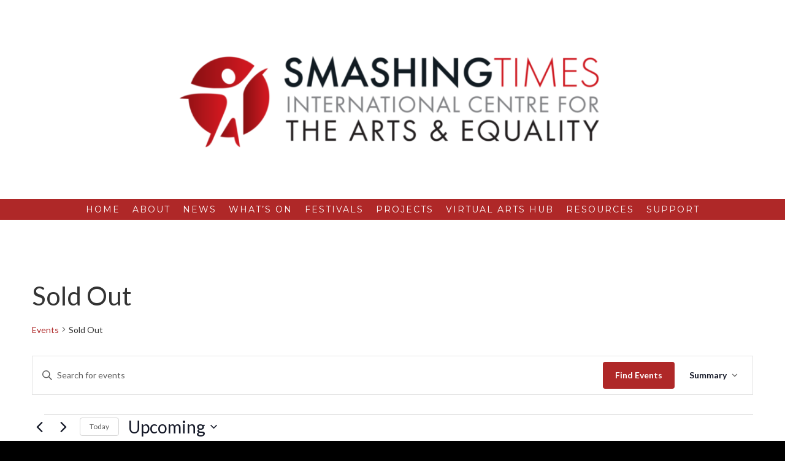

--- FILE ---
content_type: text/html; charset=UTF-8
request_url: https://smashingtimes.ie/events/category/sold-out/summary/
body_size: 27566
content:
<!DOCTYPE html>
<html lang="en-GB" prefix="og: http://ogp.me/ns# fb: http://ogp.me/ns/fb#">
<head>
<meta charset="UTF-8">
<meta name="viewport" content="width=device-width, initial-scale=1">
<link rel="profile" href="http://gmpg.org/xfn/11">
<link rel="pingback" href="https://smashingtimes.ie/xmlrpc.php">

<title>Summary of Events from October 1, 2021 &#8211; October 1, 2021 &#8211; Smashing Times</title>
<link rel='stylesheet' id='tribe-events-views-v2-bootstrap-datepicker-styles-css' href='https://smashingtimes.ie/wp-content/plugins/the-events-calendar/vendor/bootstrap-datepicker/css/bootstrap-datepicker.standalone.min.css?ver=6.15.14' type='text/css' media='all' />
<link rel='stylesheet' id='tec-variables-skeleton-css' href='https://smashingtimes.ie/wp-content/plugins/event-tickets/common/build/css/variables-skeleton.css?ver=6.10.1' type='text/css' media='all' />
<link rel='stylesheet' id='tribe-common-skeleton-style-css' href='https://smashingtimes.ie/wp-content/plugins/event-tickets/common/build/css/common-skeleton.css?ver=6.10.1' type='text/css' media='all' />
<link rel='stylesheet' id='tribe-tooltipster-css-css' href='https://smashingtimes.ie/wp-content/plugins/event-tickets/common/vendor/tooltipster/tooltipster.bundle.min.css?ver=6.10.1' type='text/css' media='all' />
<link rel='stylesheet' id='tribe-events-views-v2-skeleton-css' href='https://smashingtimes.ie/wp-content/plugins/the-events-calendar/build/css/views-skeleton.css?ver=6.15.14' type='text/css' media='all' />
<link rel='stylesheet' id='tec-variables-full-css' href='https://smashingtimes.ie/wp-content/plugins/event-tickets/common/build/css/variables-full.css?ver=6.10.1' type='text/css' media='all' />
<link rel='stylesheet' id='tribe-common-full-style-css' href='https://smashingtimes.ie/wp-content/plugins/event-tickets/common/build/css/common-full.css?ver=6.10.1' type='text/css' media='all' />
<link rel='stylesheet' id='tribe-events-views-v2-full-css' href='https://smashingtimes.ie/wp-content/plugins/the-events-calendar/build/css/views-full.css?ver=6.15.14' type='text/css' media='all' />
<link rel='stylesheet' id='tribe-events-views-v2-print-css' href='https://smashingtimes.ie/wp-content/plugins/the-events-calendar/build/css/views-print.css?ver=6.15.14' type='text/css' media='print' />
<link rel='stylesheet' id='tribe-events-pro-views-v2-print-css' href='https://smashingtimes.ie/wp-content/plugins/events-calendar-pro/build/css/views-print.css?ver=7.7.12' type='text/css' media='print' />
<meta name='robots' content='max-image-preview:large' />
<link rel='dns-prefetch' href='//fonts.googleapis.com' />
<link rel="alternate" type="application/rss+xml" title="Smashing Times &raquo; Feed" href="https://smashingtimes.ie/feed/" />
<link rel="alternate" type="application/rss+xml" title="Smashing Times &raquo; Comments Feed" href="https://smashingtimes.ie/comments/feed/" />
<link rel="alternate" type="text/calendar" title="Smashing Times &raquo; iCal Feed" href="https://smashingtimes.ie/events/?ical=1" />
<link rel="alternate" type="application/rss+xml" title="Smashing Times &raquo; Events Feed" href="https://smashingtimes.ie/events/feed/" />
<style type="text/css">.widget-row:after,.widget-row .wrap:after{clear:both;content:"";display:table;}.widget-row .full-width{float:left;width:100%;}</style><style id='wp-img-auto-sizes-contain-inline-css' type='text/css'>
img:is([sizes=auto i],[sizes^="auto," i]){contain-intrinsic-size:3000px 1500px}
/*# sourceURL=wp-img-auto-sizes-contain-inline-css */
</style>
<link rel='stylesheet' id='tribe-events-block-event-datetime-css' href='https://smashingtimes.ie/wp-content/plugins/the-events-calendar/build/event-datetime/frontend.css?ver=6.15.14-b-modified-1768357314' type='text/css' media='all' />
<link rel='stylesheet' id='tribe-events-block-event-venue-css' href='https://smashingtimes.ie/wp-content/plugins/the-events-calendar/build/event-venue/frontend.css?ver=6.15.14-b-modified-1768357314' type='text/css' media='all' />
<link rel='stylesheet' id='tribe-events-block-event-organizer-css' href='https://smashingtimes.ie/wp-content/plugins/the-events-calendar/build/event-organizer/frontend.css?ver=6.15.14-b-modified-1768357314' type='text/css' media='all' />
<link rel='stylesheet' id='tribe-events-block-event-links-css' href='https://smashingtimes.ie/wp-content/plugins/the-events-calendar/build/event-links/frontend.css?ver=6.15.14-b-modified-1768357314' type='text/css' media='all' />
<link rel='stylesheet' id='tribe-events-block-event-category-css' href='https://smashingtimes.ie/wp-content/plugins/the-events-calendar/build/event-category/frontend.css?ver=6.15.14-b-modified-1768357314' type='text/css' media='all' />
<link rel='stylesheet' id='tribe-events-virtual-skeleton-css' href='https://smashingtimes.ie/wp-content/plugins/events-calendar-pro/build/css/events-virtual-skeleton.css?ver=7.7.12-b-modified-1768357334' type='text/css' media='all' />
<link rel='stylesheet' id='tribe-events-virtual-full-css' href='https://smashingtimes.ie/wp-content/plugins/events-calendar-pro/build/css/events-virtual-full.css?ver=7.7.12-b-modified-1768357334' type='text/css' media='all' />
<link rel='stylesheet' id='tec-events-pro-single-css' href='https://smashingtimes.ie/wp-content/plugins/events-calendar-pro/build/css/events-single.css?ver=7.7.12-b-modified-1768357334' type='text/css' media='all' />
<link rel='stylesheet' id='tribe-events-pro-mini-calendar-block-styles-css' href='https://smashingtimes.ie/wp-content/plugins/events-calendar-pro/build/css/tribe-events-pro-mini-calendar-block.css?ver=7.7.12-b-modified-1768357334' type='text/css' media='all' />
<link rel='stylesheet' id='dashicons-css' href='https://smashingtimes.ie/wp-includes/css/dashicons.min.css?ver=6.9' type='text/css' media='all' />
<link rel='stylesheet' id='event-tickets-plus-tickets-css-css' href='https://smashingtimes.ie/wp-content/plugins/event-tickets-plus/build/css/tickets.css?ver=6.9.0-b-modified-1763519335' type='text/css' media='all' />
<link rel='stylesheet' id='event-tickets-tickets-css-css' href='https://smashingtimes.ie/wp-content/plugins/event-tickets/build/css/tickets.css?ver=5.27.3-b-modified-1766111692' type='text/css' media='all' />
<link rel='stylesheet' id='event-tickets-tickets-rsvp-css-css' href='https://smashingtimes.ie/wp-content/plugins/event-tickets/build/css/rsvp-v1.css?ver=5.27.3-b-modified-1766111692' type='text/css' media='all' />
<link rel='stylesheet' id='front-css-css' href='https://smashingtimes.ie/wp-content/plugins/fully-background-manager/assets/css/fbm_front.css?ver=6.9-b-modified-1627483985' type='text/css' media='all' />
<style id='wp-emoji-styles-inline-css' type='text/css'>

	img.wp-smiley, img.emoji {
		display: inline !important;
		border: none !important;
		box-shadow: none !important;
		height: 1em !important;
		width: 1em !important;
		margin: 0 0.07em !important;
		vertical-align: -0.1em !important;
		background: none !important;
		padding: 0 !important;
	}
/*# sourceURL=wp-emoji-styles-inline-css */
</style>
<link rel='stylesheet' id='wp-block-library-css' href='https://smashingtimes.ie/wp-includes/css/dist/block-library/style.min.css?ver=6.9' type='text/css' media='all' />
<link rel='stylesheet' id='wc-blocks-style-css' href='https://smashingtimes.ie/wp-content/plugins/woocommerce/assets/client/blocks/wc-blocks.css?ver=wc-10.4.3-b-modified-1766457501' type='text/css' media='all' />
<style id='global-styles-inline-css' type='text/css'>
:root{--wp--preset--aspect-ratio--square: 1;--wp--preset--aspect-ratio--4-3: 4/3;--wp--preset--aspect-ratio--3-4: 3/4;--wp--preset--aspect-ratio--3-2: 3/2;--wp--preset--aspect-ratio--2-3: 2/3;--wp--preset--aspect-ratio--16-9: 16/9;--wp--preset--aspect-ratio--9-16: 9/16;--wp--preset--color--black: #000000;--wp--preset--color--cyan-bluish-gray: #abb8c3;--wp--preset--color--white: #ffffff;--wp--preset--color--pale-pink: #f78da7;--wp--preset--color--vivid-red: #cf2e2e;--wp--preset--color--luminous-vivid-orange: #ff6900;--wp--preset--color--luminous-vivid-amber: #fcb900;--wp--preset--color--light-green-cyan: #7bdcb5;--wp--preset--color--vivid-green-cyan: #00d084;--wp--preset--color--pale-cyan-blue: #8ed1fc;--wp--preset--color--vivid-cyan-blue: #0693e3;--wp--preset--color--vivid-purple: #9b51e0;--wp--preset--gradient--vivid-cyan-blue-to-vivid-purple: linear-gradient(135deg,rgb(6,147,227) 0%,rgb(155,81,224) 100%);--wp--preset--gradient--light-green-cyan-to-vivid-green-cyan: linear-gradient(135deg,rgb(122,220,180) 0%,rgb(0,208,130) 100%);--wp--preset--gradient--luminous-vivid-amber-to-luminous-vivid-orange: linear-gradient(135deg,rgb(252,185,0) 0%,rgb(255,105,0) 100%);--wp--preset--gradient--luminous-vivid-orange-to-vivid-red: linear-gradient(135deg,rgb(255,105,0) 0%,rgb(207,46,46) 100%);--wp--preset--gradient--very-light-gray-to-cyan-bluish-gray: linear-gradient(135deg,rgb(238,238,238) 0%,rgb(169,184,195) 100%);--wp--preset--gradient--cool-to-warm-spectrum: linear-gradient(135deg,rgb(74,234,220) 0%,rgb(151,120,209) 20%,rgb(207,42,186) 40%,rgb(238,44,130) 60%,rgb(251,105,98) 80%,rgb(254,248,76) 100%);--wp--preset--gradient--blush-light-purple: linear-gradient(135deg,rgb(255,206,236) 0%,rgb(152,150,240) 100%);--wp--preset--gradient--blush-bordeaux: linear-gradient(135deg,rgb(254,205,165) 0%,rgb(254,45,45) 50%,rgb(107,0,62) 100%);--wp--preset--gradient--luminous-dusk: linear-gradient(135deg,rgb(255,203,112) 0%,rgb(199,81,192) 50%,rgb(65,88,208) 100%);--wp--preset--gradient--pale-ocean: linear-gradient(135deg,rgb(255,245,203) 0%,rgb(182,227,212) 50%,rgb(51,167,181) 100%);--wp--preset--gradient--electric-grass: linear-gradient(135deg,rgb(202,248,128) 0%,rgb(113,206,126) 100%);--wp--preset--gradient--midnight: linear-gradient(135deg,rgb(2,3,129) 0%,rgb(40,116,252) 100%);--wp--preset--font-size--small: 13px;--wp--preset--font-size--medium: 20px;--wp--preset--font-size--large: 36px;--wp--preset--font-size--x-large: 42px;--wp--preset--spacing--20: 0.44rem;--wp--preset--spacing--30: 0.67rem;--wp--preset--spacing--40: 1rem;--wp--preset--spacing--50: 1.5rem;--wp--preset--spacing--60: 2.25rem;--wp--preset--spacing--70: 3.38rem;--wp--preset--spacing--80: 5.06rem;--wp--preset--shadow--natural: 6px 6px 9px rgba(0, 0, 0, 0.2);--wp--preset--shadow--deep: 12px 12px 50px rgba(0, 0, 0, 0.4);--wp--preset--shadow--sharp: 6px 6px 0px rgba(0, 0, 0, 0.2);--wp--preset--shadow--outlined: 6px 6px 0px -3px rgb(255, 255, 255), 6px 6px rgb(0, 0, 0);--wp--preset--shadow--crisp: 6px 6px 0px rgb(0, 0, 0);}:where(.is-layout-flex){gap: 0.5em;}:where(.is-layout-grid){gap: 0.5em;}body .is-layout-flex{display: flex;}.is-layout-flex{flex-wrap: wrap;align-items: center;}.is-layout-flex > :is(*, div){margin: 0;}body .is-layout-grid{display: grid;}.is-layout-grid > :is(*, div){margin: 0;}:where(.wp-block-columns.is-layout-flex){gap: 2em;}:where(.wp-block-columns.is-layout-grid){gap: 2em;}:where(.wp-block-post-template.is-layout-flex){gap: 1.25em;}:where(.wp-block-post-template.is-layout-grid){gap: 1.25em;}.has-black-color{color: var(--wp--preset--color--black) !important;}.has-cyan-bluish-gray-color{color: var(--wp--preset--color--cyan-bluish-gray) !important;}.has-white-color{color: var(--wp--preset--color--white) !important;}.has-pale-pink-color{color: var(--wp--preset--color--pale-pink) !important;}.has-vivid-red-color{color: var(--wp--preset--color--vivid-red) !important;}.has-luminous-vivid-orange-color{color: var(--wp--preset--color--luminous-vivid-orange) !important;}.has-luminous-vivid-amber-color{color: var(--wp--preset--color--luminous-vivid-amber) !important;}.has-light-green-cyan-color{color: var(--wp--preset--color--light-green-cyan) !important;}.has-vivid-green-cyan-color{color: var(--wp--preset--color--vivid-green-cyan) !important;}.has-pale-cyan-blue-color{color: var(--wp--preset--color--pale-cyan-blue) !important;}.has-vivid-cyan-blue-color{color: var(--wp--preset--color--vivid-cyan-blue) !important;}.has-vivid-purple-color{color: var(--wp--preset--color--vivid-purple) !important;}.has-black-background-color{background-color: var(--wp--preset--color--black) !important;}.has-cyan-bluish-gray-background-color{background-color: var(--wp--preset--color--cyan-bluish-gray) !important;}.has-white-background-color{background-color: var(--wp--preset--color--white) !important;}.has-pale-pink-background-color{background-color: var(--wp--preset--color--pale-pink) !important;}.has-vivid-red-background-color{background-color: var(--wp--preset--color--vivid-red) !important;}.has-luminous-vivid-orange-background-color{background-color: var(--wp--preset--color--luminous-vivid-orange) !important;}.has-luminous-vivid-amber-background-color{background-color: var(--wp--preset--color--luminous-vivid-amber) !important;}.has-light-green-cyan-background-color{background-color: var(--wp--preset--color--light-green-cyan) !important;}.has-vivid-green-cyan-background-color{background-color: var(--wp--preset--color--vivid-green-cyan) !important;}.has-pale-cyan-blue-background-color{background-color: var(--wp--preset--color--pale-cyan-blue) !important;}.has-vivid-cyan-blue-background-color{background-color: var(--wp--preset--color--vivid-cyan-blue) !important;}.has-vivid-purple-background-color{background-color: var(--wp--preset--color--vivid-purple) !important;}.has-black-border-color{border-color: var(--wp--preset--color--black) !important;}.has-cyan-bluish-gray-border-color{border-color: var(--wp--preset--color--cyan-bluish-gray) !important;}.has-white-border-color{border-color: var(--wp--preset--color--white) !important;}.has-pale-pink-border-color{border-color: var(--wp--preset--color--pale-pink) !important;}.has-vivid-red-border-color{border-color: var(--wp--preset--color--vivid-red) !important;}.has-luminous-vivid-orange-border-color{border-color: var(--wp--preset--color--luminous-vivid-orange) !important;}.has-luminous-vivid-amber-border-color{border-color: var(--wp--preset--color--luminous-vivid-amber) !important;}.has-light-green-cyan-border-color{border-color: var(--wp--preset--color--light-green-cyan) !important;}.has-vivid-green-cyan-border-color{border-color: var(--wp--preset--color--vivid-green-cyan) !important;}.has-pale-cyan-blue-border-color{border-color: var(--wp--preset--color--pale-cyan-blue) !important;}.has-vivid-cyan-blue-border-color{border-color: var(--wp--preset--color--vivid-cyan-blue) !important;}.has-vivid-purple-border-color{border-color: var(--wp--preset--color--vivid-purple) !important;}.has-vivid-cyan-blue-to-vivid-purple-gradient-background{background: var(--wp--preset--gradient--vivid-cyan-blue-to-vivid-purple) !important;}.has-light-green-cyan-to-vivid-green-cyan-gradient-background{background: var(--wp--preset--gradient--light-green-cyan-to-vivid-green-cyan) !important;}.has-luminous-vivid-amber-to-luminous-vivid-orange-gradient-background{background: var(--wp--preset--gradient--luminous-vivid-amber-to-luminous-vivid-orange) !important;}.has-luminous-vivid-orange-to-vivid-red-gradient-background{background: var(--wp--preset--gradient--luminous-vivid-orange-to-vivid-red) !important;}.has-very-light-gray-to-cyan-bluish-gray-gradient-background{background: var(--wp--preset--gradient--very-light-gray-to-cyan-bluish-gray) !important;}.has-cool-to-warm-spectrum-gradient-background{background: var(--wp--preset--gradient--cool-to-warm-spectrum) !important;}.has-blush-light-purple-gradient-background{background: var(--wp--preset--gradient--blush-light-purple) !important;}.has-blush-bordeaux-gradient-background{background: var(--wp--preset--gradient--blush-bordeaux) !important;}.has-luminous-dusk-gradient-background{background: var(--wp--preset--gradient--luminous-dusk) !important;}.has-pale-ocean-gradient-background{background: var(--wp--preset--gradient--pale-ocean) !important;}.has-electric-grass-gradient-background{background: var(--wp--preset--gradient--electric-grass) !important;}.has-midnight-gradient-background{background: var(--wp--preset--gradient--midnight) !important;}.has-small-font-size{font-size: var(--wp--preset--font-size--small) !important;}.has-medium-font-size{font-size: var(--wp--preset--font-size--medium) !important;}.has-large-font-size{font-size: var(--wp--preset--font-size--large) !important;}.has-x-large-font-size{font-size: var(--wp--preset--font-size--x-large) !important;}
/*# sourceURL=global-styles-inline-css */
</style>

<style id='classic-theme-styles-inline-css' type='text/css'>
/*! This file is auto-generated */
.wp-block-button__link{color:#fff;background-color:#32373c;border-radius:9999px;box-shadow:none;text-decoration:none;padding:calc(.667em + 2px) calc(1.333em + 2px);font-size:1.125em}.wp-block-file__button{background:#32373c;color:#fff;text-decoration:none}
/*# sourceURL=/wp-includes/css/classic-themes.min.css */
</style>
<link rel='stylesheet' id='cwpt_front_css-css' href='https://smashingtimes.ie/wp-content/plugins/custom-product-type-for-woocommerce/assets/css/cwpt_front.css?ver=6.9-b-modified-1753149965' type='text/css' media='all' />
<link rel='stylesheet' id='fontawesomeiselect-css' href='https://smashingtimes.ie/wp-content/plugins/custom-product-type-for-woocommerce/libraries/cmb2-field-faiconselect/css/faws/css/font-awesome.min.css?ver=6.9-b-modified-1753149965' type='text/css' media='all' />
<link rel='stylesheet' id='rt-fontawsome-css' href='https://smashingtimes.ie/wp-content/plugins/the-post-grid/assets/vendor/font-awesome/css/font-awesome.min.css?ver=7.8.8-b-modified-1763087119' type='text/css' media='all' />
<link rel='stylesheet' id='rt-tpg-css' href='https://smashingtimes.ie/wp-content/plugins/the-post-grid/assets/css/thepostgrid.min.css?ver=7.8.8-b-modified-1763087119' type='text/css' media='all' />
<link rel='stylesheet' id='wpmenucart-icons-css' href='https://smashingtimes.ie/wp-content/plugins/woocommerce-menu-bar-cart/assets/css/wpmenucart-icons.min.css?ver=2.14.12-b-modified-1756345718' type='text/css' media='all' />
<style id='wpmenucart-icons-inline-css' type='text/css'>
@font-face{font-family:WPMenuCart;src:url(https://smashingtimes.ie/wp-content/plugins/woocommerce-menu-bar-cart/assets/fonts/WPMenuCart.eot);src:url(https://smashingtimes.ie/wp-content/plugins/woocommerce-menu-bar-cart/assets/fonts/WPMenuCart.eot?#iefix) format('embedded-opentype'),url(https://smashingtimes.ie/wp-content/plugins/woocommerce-menu-bar-cart/assets/fonts/WPMenuCart.woff2) format('woff2'),url(https://smashingtimes.ie/wp-content/plugins/woocommerce-menu-bar-cart/assets/fonts/WPMenuCart.woff) format('woff'),url(https://smashingtimes.ie/wp-content/plugins/woocommerce-menu-bar-cart/assets/fonts/WPMenuCart.ttf) format('truetype'),url(https://smashingtimes.ie/wp-content/plugins/woocommerce-menu-bar-cart/assets/fonts/WPMenuCart.svg#WPMenuCart) format('svg');font-weight:400;font-style:normal;font-display:swap}
/*# sourceURL=wpmenucart-icons-inline-css */
</style>
<link rel='stylesheet' id='wpmenucart-css' href='https://smashingtimes.ie/wp-content/plugins/woocommerce-menu-bar-cart/assets/css/wpmenucart-main.min.css?ver=2.14.12-b-modified-1756345718' type='text/css' media='all' />
<link rel='stylesheet' id='woocommerce-layout-css' href='https://smashingtimes.ie/wp-content/plugins/woocommerce/assets/css/woocommerce-layout.css?ver=10.4.3-b-modified-1766457501' type='text/css' media='all' />
<link rel='stylesheet' id='woocommerce-smallscreen-css' href='https://smashingtimes.ie/wp-content/plugins/woocommerce/assets/css/woocommerce-smallscreen.css?ver=10.4.3-b-modified-1766457501' type='text/css' media='only screen and (max-width: 768px)' />
<link rel='stylesheet' id='woocommerce-general-css' href='https://smashingtimes.ie/wp-content/plugins/woocommerce/assets/css/woocommerce.css?ver=10.4.3-b-modified-1766457501' type='text/css' media='all' />
<style id='woocommerce-inline-inline-css' type='text/css'>
.woocommerce form .form-row .required { visibility: visible; }
/*# sourceURL=woocommerce-inline-inline-css */
</style>
<link rel='stylesheet' id='juno-style-css' href='https://smashingtimes.ie/wp-content/themes/juno-pro-master/style.css?b-modified=1627484001&#038;ver=6.9' type='text/css' media='all' />
<link rel='stylesheet' id='google-font-primary-css' href='//fonts.googleapis.com/css?family=Montserrat%3A400%2C700&#038;ver=1.1.0' type='text/css' media='all' />
<link rel='stylesheet' id='google-font-body-css' href='//fonts.googleapis.com/css?family=Lato%3A100%2C300%2C400%2C700%2C900%2C300italic%2C400italic&#038;ver=1.1.0' type='text/css' media='all' />
<link rel='stylesheet' id='bootstrap-css' href='https://smashingtimes.ie/wp-content/themes/juno-pro-master/inc/css/bootstrap.min.css?ver=1.1.0-b-modified-1627484001' type='text/css' media='all' />
<link rel='stylesheet' id='animate-css' href='https://smashingtimes.ie/wp-content/themes/juno-pro-master/inc/css/animate.min.css?ver=1.1.0-b-modified-1627484001' type='text/css' media='all' />
<link rel='stylesheet' id='font-awesome-css' href='https://smashingtimes.ie/wp-content/themes/juno-pro-master/inc/css/font-awesome.min.css?ver=1.1.0-b-modified-1627484001' type='text/css' media='all' />
<link rel='stylesheet' id='slicknav-css' href='https://smashingtimes.ie/wp-content/themes/juno-pro-master/inc/css/slicknav.min.css?ver=1.1.0-b-modified-1627484001' type='text/css' media='all' />
<link rel='stylesheet' id='camera-css' href='https://smashingtimes.ie/wp-content/themes/juno-pro-master/inc/css/camera.css?ver=1.1.0-b-modified-1627484001' type='text/css' media='all' />
<link rel='stylesheet' id='juno-main-style-css' href='https://smashingtimes.ie/wp-content/themes/juno-pro-master/inc/css/style.css?ver=1.1.0-b-modified-1627484001' type='text/css' media='all' />
<link rel='stylesheet' id='dry_awp_theme_style-css' href='https://smashingtimes.ie/wp-content/plugins/advanced-wp-columns/assets/css/awp-columns.css?ver=6.9-b-modified-1627483982' type='text/css' media='all' />
<style id='dry_awp_theme_style-inline-css' type='text/css'>
@media screen and (max-width: 1024px) {	.csColumn {		clear: both !important;		float: none !important;		text-align: center !important;		margin-left:  10% !important;		margin-right: 10% !important;		width: 80% !important;	}	.csColumnGap {		display: none !important;	}}
/*# sourceURL=dry_awp_theme_style-inline-css */
</style>
<style id='generateblocks-inline-css' type='text/css'>
:root{--gb-container-width:1100px;}.gb-container .wp-block-image img{vertical-align:middle;}.gb-grid-wrapper .wp-block-image{margin-bottom:0;}.gb-highlight{background:none;}.gb-shape{line-height:0;}
/*# sourceURL=generateblocks-inline-css */
</style>
<!--n2css--><!--n2js--><script type="text/javascript" src="https://smashingtimes.ie/wp-includes/js/jquery/jquery.min.js?ver=3.7.1" id="jquery-core-js"></script>
<script type="text/javascript" src="https://smashingtimes.ie/wp-includes/js/jquery/jquery-migrate.min.js?ver=3.4.1" id="jquery-migrate-js"></script>
<script type="text/javascript" src="https://smashingtimes.ie/wp-content/plugins/event-tickets/common/build/js/tribe-common.js?ver=9c44e11f3503a33e9540-b-modified-1766111692" id="tribe-common-js"></script>
<script type="text/javascript" src="https://smashingtimes.ie/wp-content/plugins/the-events-calendar/build/js/views/breakpoints.js?ver=4208de2df2852e0b91ec-b-modified-1768357314" id="tribe-events-views-v2-breakpoints-js"></script>
<script type="text/javascript" src="https://smashingtimes.ie/wp-content/plugins/woocommerce/assets/js/jquery-blockui/jquery.blockUI.min.js?ver=2.7.0-wc.10.4.3-b-modified-1766457502" id="wc-jquery-blockui-js" defer="defer" data-wp-strategy="defer"></script>
<script type="text/javascript" id="wc-add-to-cart-js-extra">
/* <![CDATA[ */
var wc_add_to_cart_params = {"ajax_url":"/wp-admin/admin-ajax.php","wc_ajax_url":"/?wc-ajax=%%endpoint%%","i18n_view_cart":"View basket","cart_url":"https://smashingtimes.ie/cart/","is_cart":"","cart_redirect_after_add":"no"};
//# sourceURL=wc-add-to-cart-js-extra
/* ]]> */
</script>
<script type="text/javascript" src="https://smashingtimes.ie/wp-content/plugins/woocommerce/assets/js/frontend/add-to-cart.min.js?ver=10.4.3-b-modified-1766457502" id="wc-add-to-cart-js" defer="defer" data-wp-strategy="defer"></script>
<script type="text/javascript" src="https://smashingtimes.ie/wp-content/plugins/woocommerce/assets/js/js-cookie/js.cookie.min.js?ver=2.1.4-wc.10.4.3-b-modified-1766457502" id="wc-js-cookie-js" defer="defer" data-wp-strategy="defer"></script>
<script type="text/javascript" id="woocommerce-js-extra">
/* <![CDATA[ */
var woocommerce_params = {"ajax_url":"/wp-admin/admin-ajax.php","wc_ajax_url":"/?wc-ajax=%%endpoint%%","i18n_password_show":"Show password","i18n_password_hide":"Hide password"};
//# sourceURL=woocommerce-js-extra
/* ]]> */
</script>
<script type="text/javascript" src="https://smashingtimes.ie/wp-content/plugins/woocommerce/assets/js/frontend/woocommerce.min.js?ver=10.4.3-b-modified-1766457502" id="woocommerce-js" defer="defer" data-wp-strategy="defer"></script>
<link rel="https://api.w.org/" href="https://smashingtimes.ie/wp-json/" /><link rel="alternate" title="JSON" type="application/json" href="https://smashingtimes.ie/wp-json/wp/v2/tribe_events_cat/34" /><link rel="EditURI" type="application/rsd+xml" title="RSD" href="https://smashingtimes.ie/xmlrpc.php?rsd" />
<script>
(function ($) {
    $(document).ready(function () {	
		$(".tribe-events-single-section .tribe-events-event-categories").html(function() {
    return $(this).html().replace(", ", "");
  	});
		$(".tribe-events-single-section .tribe-events-event-categories").html(function() {
    return $(this).html().replace(", ", "");
  	});
		$(".tribe-events-single-section .tribe-events-event-categories").html(function() {
    return $(this).html().replace(", ", "");
  	});
		$(".tribe-events-single-section .tribe-events-event-categories").html(function() {
    return $(this).html().replace(", ", "");
  	});
		$(".tribe-events-single-section .tribe-events-event-categories").html(function() {
    return $(this).html().replace(", ", "");
  	});
		$(".single-tribe_events .tribe-block__venue__name a").before("Venue: ");
		$(".single-tribe_events .tribe-block__organizer__title a").before("By: ");
	});
})(jQuery);
</script>

<link rel="stylesheet" href="https://fonts.googleapis.com/css?family=Montserrat">
<link rel="stylesheet" href="https://fonts.googleapis.com/css?family=Lato">        <style>
            :root {
                --tpg-primary-color: #0d6efd;
                --tpg-secondary-color: #0654c4;
                --tpg-primary-light: #c4d0ff
            }

                    </style>
		<meta name="et-api-version" content="v1"><meta name="et-api-origin" content="https://smashingtimes.ie"><link rel="https://theeventscalendar.com/" href="https://smashingtimes.ie/wp-json/tribe/tickets/v1/" /><meta name="tec-api-version" content="v1"><meta name="tec-api-origin" content="https://smashingtimes.ie"><link rel="alternate" href="https://smashingtimes.ie/wp-json/tribe/events/v1/events/?categories=sold-out" />
    <style type="text/css">
        
        /* ---------- FONT SIZES ---------- */
        
        body {
            font-size: 14px; 
        }
                
        #site-branding a {
            font-size: 28px; 
        }
        
        ul#primary-menu > li > a,
        .slicknav_nav a {
            font-size: 14px; 
        }
        
        header#masthead img.custom-logo { 
            max-height: 215px;
        }
        
        #about-section #about-primary {
            font-size: 0px;    
        }
        
        #about-section #about-secondary {
            font-size: 22px;    
        }
        
        /* ---------- FONT FAMILIES ---------- */
        
        h1,h2,h3,h4,h5,h6,
        a.accent-button,
        input.accent-button,
        #site-branding a,
        ul#primary-menu > li.menu-item,
        .slicknav_nav a,
        .camera_caption a,
        #subscribe-module input[type="submit"],
        #single-page-container nav.navigation.post-navigation a,
        #single-post-container nav.navigation.post-navigation a,
        #comments p.logged-in-as, #comments p.logged-in-as a,
        #comments p.comment-form-comment label,
        #comments input[type="submit"],
        input.search-submit,
        .error-404 input.search-submit,
        #comments .comment-body .reply,
        span.edit-link a,
        .juno-pricing-table .price {
            font-family: Montserrat, sans-serif;
        }
        
        body,
        .juno-pricing-table .title,
        .ug-gallery-wrapper, 
        .ug-gallery-wrapper .ug-textpanel .ug-textpanel-title {
            font-family: Lato, sans-serif;
        }
        
        /* ---------- THEME COLORS ---------- */
        
                
        /* --- JUMBOTRON TINT --- */
        #jumbotron-section .camera_overlayer {
            background-color: rgba(0,0,0,0.2);
        }
        
        /* --- DARK COLOR --- */
        header#masthead,
        .camera_wrap .camera_pag .camera_pag_ul li.cameracurrent > span,
        footer#colophon #footer-sidebar-wrapper,
        footer #footer-widget-area .widget_categories ul li a,
        #subscribe-module .widget_calendar table th {
            background-color: #490000;
        }
        ul.slicknav_nav ul.sub-menu li a,
        ul#primary-menu > li.menu-item > ul.sub-menu > li a,
        ul#primary-menu > li.menu-item.current-menu-item > a,
        #about-section #about-primary,
        .juno-blog-content .blog-roll-item .inner h3.post-title a,
        #single-page-container nav.navigation.post-navigation a,
        #single-post-container nav.navigation.post-navigation a,
        #comments p.logged-in-as, #comments p.logged-in-as a,
        footer .widget_calendar table td,
        #subscribe-module .widget_calendar table caption,
        #subscribe-module .widget_calendar table td {
            color: #490000;
        }
        .widgettitle,
        .widget-title,
        #front-page-blog div#frontpage-page .entry-title,
        .front-page-widget h6.feature-title,
        .sidebar-container h6.feature-title {
            border-bottom: thin solid #333;
        }
        
        footer .widget_calendar table th,
        footer .widget_calendar table td {
            border-color: #490000;
        }
        
        /* --- PRIMARY COLOR --- */
        div#site-navigation,
        .camera_wrap .camera_pag .camera_pag_ul li:hover > span,
        div#subscribe-module,
        #blog-title-box,
        #comments input[type="submit"],
        div#social-module,
        .pagination-links .page-numbers.current,
        #subscribe-module .widget_categories ul li a,
        .widget_calendar table th,
        div#single-title-box.no-header-img,
        .widget_juno-recent-articles-widget .related-article-title,
        nav.posts-navigation .nav-links a,
        #comments .comment-body .reply {
            background-color: #af2828;
        }
        ul#primary-menu > li.menu-item > ul.sub-menu > li a:hover,
        .juno-blog-content .blog-roll-item .post-category a,
        div.social-bubble:hover i,
        div#footer-widget-area a,
        .widget_calendar table a,
        .widget_calendar caption,
        footer .widget_calendar caption,
        .widget a:hover,
        h5.site-description {
            color: #af2828;
        }
        footer#colophon #footer-sidebar-wrapper {
            border-top: 15px solid #af2828;
        }
        div#single-title-box {
            background-color: rgba(175,40,40,0.75);
        }
        #subscribe-module .widget_calendar table th,
        #subscribe-module .widget_calendar table td {
            border-color: #af2828;
        }
        
        /* --- ACCENT COLOR --- */
        a.accent-button,
        input.accent-button,
        #subscribe-module input[type="submit"],
        input.search-submit,
        .error-404 input.search-submit,
        #footer-widget-area .owl-theme .owl-controls .owl-page span {
            background-color: #af2828;
        }
        input.search-field,
        .error-404 input.search-field,
        .error-404 input.search-submit {
            border: thin solid #af2828;
        }
        input.search-submit {
            border: thin solid #af2828 !important;
        }
        hr.accent-divider,
        .juno-pricing-table .inner:hover,
        .front-page-widget.area-b .juno-pricing-table .inner:hover {
            border-color: #af2828;
        }
        .juno-pricing-table .special {
            border-color: #af2828 transparent transparent transparent;
        } 
        .juno-projects .image-corner {
            border-color: transparent transparent #af2828 transparent;
        }
        
        /* --- JUMBOTRON TITLE --- */
        #jumbotron-section .camera_caption a {
            font-size: 10px;
            color: #ffffff; 
        }

        /* --- JUMBOTRON CONTENT --- */
        #jumbotron-section .camera_caption p.slide-content {
            font-size: 18px;
        }
 
        /* --- BLOG ROLL HOVER TAB COLOR --- */
        .juno-blog-content .blog-roll-item .inner .image-corner {
            border-color: transparent transparent #af2828 transparent;
        }
        .juno-blog-content .blog-roll-item .inner i.icon {
            color: #ffffff;
        }

        /* --- BLOG ROLL MASONRY COLUMNS --- */
        .grid-sizer,
        .blog-roll-item { 
            width: 48%; 
        }
        
        /* --- BLOG ROLL TYPOGRAPHY  --- */
        .juno-blog-content .blog-roll-item .inner h3.post-title { 
            font-size: 18px;
        }
        .blog-roll-item .post-content { 
            font-size: 14px;
        }
        .juno-blog-content .blog-roll-item .post-category a,
        .blog-roll-item h5.post-meta { 
            font-size: 12px;
        }
        
        /* --- SINGLE POST TYPOGRAPHY  --- */
        div#single-title-box .entry-title { 
            font-size: 24px;
        }
        #single-post-container .entry-content,
        #single-page-container .entry-content { 
            font-size: 16px;
        }
        div#single-title-box .post-meta { 
            font-size: 12px;
        }
        
        /* --- HEADER SITE TITLE COLOR --- */
        #site-branding a {
            color: #ffffff;
        }
        
        /* --- BLOG ROLL ITEM TITLE COLOR --- */
        .juno-blog-content .blog-roll-item .inner h3.post-title a {
            color: #1f2933;
        }
        
        /* --- FEATURED POST ACCENT COLOR --- */
                
        /* --- CUSTOM HEADER BG COLOR --- */
                
            header#masthead {
                background-color: #ffffff;
            }
            
                
        /* --- SOCIAL SECTION --- */
                
        div.social-bubble i {
            color: #ffffff;
        }
        div.social-bubble {
            border-color: #ffffff;
        }
        div.social-bubble:hover {
            background-color: #ffffff;
        }
        
                
    </style>
    
        
    <script type="text/javascript">
    
        jQuery(document).ready( function( $ ) {
            
            /**
             * SlickNav Mobile Menu
             */
            $( function() { 

                $( '#primary-menu' ).slicknav({
                    prependTo:'nav.main-nav > div',
                    duration: 500,
                    openedSymbol: "&#45;",	
                    closedSymbol: "&#43;",
                    allowParentLinks: true                }); 

            });
            
            /*
            * Handle Blog Roll Masonry
            */
            function doMasonry() {

                var $grid = $( "#masonry-blog-wrapper" ).imagesLoaded(function () {
                    $grid.masonry({
                        itemSelector: '.blog-roll-item',
                        columnWidth: '.grid-sizer',
                        percentPosition: true,
                        gutter: '.gutter-sizer',
                        transitionDuration: '.75s'
                    });
                });

                
                    if ( $( window ).width() >= 768 ) {

                        $('.juno-blog-content .gutter-sizer').css('width', '2%');
                        $('.juno-blog-content .grid-sizer').css('width', '48%');
                        $('.juno-blog-content .blog-roll-item').css('width', '48%');

                    } else {

                        $('.juno-blog-content .gutter-sizer').css('width', '0%');
                        $('.juno-blog-content .grid-sizer').css('width', '100%');
                        $('.juno-blog-content .blog-roll-item').css('width', '100%');

                    }

                
            }

            /**
            * Call Masonry on window resize and load
            */
            $( window ).resize( function() {
                doMasonry();
            });
            doMasonry();
            
                        
                /**
                * Blog Roll Tab Hover Effect
                */
                $( '.blog-roll-item article').mouseenter( function() {

                    $( this ).find( '.inner .image-corner' ).stop().animate({
                        borderWidth: "0 0 60px 60px"
                    }, 200 );

                    $( this ).find( '.inner .icon' ).stop().animate({
                        fontSize: "14px",
                        opacity: "1" 
                    }, 400 );

                }).mouseleave( function() {

                    $( this ).find( '.inner .icon' ).stop().animate({
                        fontSize: "0px",
                        opacity: "0"
                    }, 200 );

                    $( this ).find( '.inner .image-corner' ).stop().animate({
                        borderWidth: "0 0 0 0"
                    }, 400 );

                });
                
                                    
                        
            /*
            * Initialize the homepage slider module (only if the element exists on the page)
            */
            if ( $( "#camera_slider" ).length ) {
                
                var viewport_height = $(window).height(),
                    header_height = $( 'header#masthead' ).height(),
                    jumbotron_height = null;
                
                if ( $(window).width() > 767 ) {
                    
                                            jumbotron_height = 600 + 'px';
                                        
                } else {
                    
                    jumbotron_height = 400 + 'px';
                    
                }

                $('#jumbotron-section').animate({
                    height: jumbotron_height
                });

                $( "#camera_slider" ).camera({ 
                    height: jumbotron_height,
                    hover: true,
                    transPeriod: 1000,
                    time: 5000,
                    fx: 'simpleFade',
                    pagination: true,
                    playPause: false,
                    loader: 'none',
                    navigation: false,
                    autoAdvance: true,
                    mobileAutoAdvance: true,
                });

            }
            
        });
    
    </script>
    
        
                
    	<noscript><style>.woocommerce-product-gallery{ opacity: 1 !important; }</style></noscript>
	<noscript><style>.lazyload[data-src]{display:none !important;}</style></noscript><style>.lazyload{background-image:none !important;}.lazyload:before{background-image:none !important;}</style><style type="text/css" id="custom-background-css">
body.custom-background { background-image: url("https://smashingtimes.ie/wp-content/uploads/2019/03/sthold1-fullb.jpg"); background-position: left top; background-size: auto; background-repeat: repeat; background-attachment: scroll; }
</style>
	
<link rel="canonical" id="tec-seo-meta-tag" href="https://smashingtimes.ie/events/category/sold-out/summary/" />
<style type="text/css">.blue-message {
background: none repeat scroll 0 0 #3399ff;
color: #ffffff;
text-shadow: none;
font-size: 14px;
line-height: 24px;
padding: 10px;
}.green-message {
background: none repeat scroll 0 0 #8cc14c;
color: #ffffff;
text-shadow: none;
font-size: 14px;
line-height: 24px;
padding: 10px;
}.orange-message {
background: none repeat scroll 0 0 #faa732;
color: #ffffff;
text-shadow: none;
font-size: 14px;
line-height: 24px;
padding: 10px;
}.red-message {
background: none repeat scroll 0 0 #da4d31;
color: #ffffff;
text-shadow: none;
font-size: 14px;
line-height: 24px;
padding: 10px;
}.grey-message {
background: none repeat scroll 0 0 #53555c;
color: #ffffff;
text-shadow: none;
font-size: 14px;
line-height: 24px;
padding: 10px;
}.left-block {
background: none repeat scroll 0 0px, radial-gradient(ellipse at center center, #ffffff 0%, #f2f2f2 100%) repeat scroll 0 0 rgba(0, 0, 0, 0);
color: #8b8e97;
padding: 10px;
margin: 10px;
float: left;
}.right-block {
background: none repeat scroll 0 0px, radial-gradient(ellipse at center center, #ffffff 0%, #f2f2f2 100%) repeat scroll 0 0 rgba(0, 0, 0, 0);
color: #8b8e97;
padding: 10px;
margin: 10px;
float: right;
}.blockquotes {
background: none;
border-left: 5px solid #f1f1f1;
color: #8B8E97;
font-size: 14px;
font-style: italic;
line-height: 22px;
padding-left: 15px;
padding: 10px;
width: 60%;
float: left;
}</style><link rel="icon" href="https://smashingtimes.ie/wp-content/uploads/2018/08/ST-ICAHR-logo-icon-150x150.png" sizes="32x32" />
<link rel="icon" href="https://smashingtimes.ie/wp-content/uploads/2018/08/ST-ICAHR-logo-icon-e1571673947850.png" sizes="192x192" />
<link rel="apple-touch-icon" href="https://smashingtimes.ie/wp-content/uploads/2018/08/ST-ICAHR-logo-icon-e1571673947850.png" />
<meta name="msapplication-TileImage" content="https://smashingtimes.ie/wp-content/uploads/2018/08/ST-ICAHR-logo-icon-e1571673947850.png" />
		<style type="text/css" id="wp-custom-css">
			body.single-product .woocommerce-Price-amount::before {
  content: "Price: ";
  font-weight:700!important;
	font-size:22px!important;
}
body.single-product .woocommerce-Price-amount bdi{
	font-size:18px!important;
}
body.single-product p{
	font-size:16px!important;
	color:#333333!important;
}
.statement_before .et-dynamic-content-woo--product_description:before{
	 content: "Artist Statement ";
	width: 100%;
    display: block;
	font-size:22px!important;
	color:#333333!important;
	font-weight:700!important;
	padding-bottom:10px!important;
	font-family: 'Montserrat'!important;
}
.product-fields-top h1{
	margin-bottom:15px!important;
}
.product-fields-top h1,.product-fields-top h3{
	padding-bottom:1em!important;
}
body.single-product #main-content > .clearfix{
	display:none!important;
}
body.single-product h3,body.single-product h2,body.single-product h1{
	font-family: 'Montserrat'!important;
}
body.single-product p,body.single-product li{
	font-family: 'Lato', sans-serif!important;
}
.page-id-10709 .et_pb_code_inner{
	height:100vh!important;
}
.page-id-10709{
	overflow:hidden!important;
} /*
 * Column Classes
 *
 * Link: http://twitter.github.io/bootstrap/assets/css/bootstrap-responsive.css
 */

.one-half,
.one-third,
.two-thirds,
.one-fourth,
.three-fourths,
.one-sixth,
.five-sixths {
	float: left;
	margin-left: 2.5641025641026%;
}

.one-half {
	width: 48.717948717949%;
}

.one-third {
	width: 31.623931623932%;
}

.two-thirds {
	width: 65.811965811966%;
}

.one-fourth {
	width: 23.076923076923%;
}

.three-fourths {
	width: 74.358974358974%;
}

.one-sixth {
	width: 14.529914529915%;
}

.five-sixths {
	width: 82.905982905983%;
}

.first {
	clear: both;
	margin-left: 0;
}

.single-post .nav-links {
    display: none !important;
}
.woocommerce #respond input#submit.alt, .woocommerce a.button.alt, .woocommerce button.button.alt, .woocommerce input.button.alt{
	background:#AF2828!important;
}
.tribe-checkout-backlinks a,.woocommerce-account .entry-content a{
	color:#AF2828!important;
}
.woocommerce-order-received .woocommerce a{
	color:#AF2828!important;
}
.event-tickets .tribe-tickets__form .tribe-common-form-control-checkbox__input:checked, .event-tickets .tribe-tickets__form .tribe-common-form-control-radio__input:checked {
    background-color:#AF2828!important;
    border-color:#AF2828!important;
}
.entry .entry-content .event-tickets .tribe-tickets__attendee-tickets-item--has-focus, .event-tickets .tribe-tickets__attendee-tickets-item--has-focus{
    border-left-color:#AF2828!important;
}
.woocommerce-info::before {
    color: #AF2828!important;
}
.woocommerce-info,.woocommerce-message a {
    border-top-color: #AF2828!important;
}
	.tribe-tickets__attendee-tickets-item--has-focus:before,.tribe-tickets__attendee-tickets-item--has-focus:after{
		background:#AF2828!important;
}
.tribe-tickets__registration-actions{
	margin-top:0!important;
}
#primary-menu .menu-item{
	margin: 0 10px!important;
}
#primary-menu .menu-item .cartcontents{
	display:none!important;
}
.tribe-events-page-template #content *,.tribe_venue-template-default #content *,.tribe_organizer-template-default #content *,.page-tribe-attendee-registration #content *{
	
	box-shadow:none!important;
}
.page-tribe-attendee-registration .col-sm-6{
	width:100%!important;
}
.page-tribe-attendee-registration  .sidebar-container{
	display:none!important;
}
.tribe_events-template-default #content,.tribe-events-page-template:not(.page-id-7342):not(.page-id-11899) #content,.tribe_venue-template-default #content,.tribe_organizer-template-default #content,.woocommerce-cart #content,.woocommerce-checkout #content,.woocommerce-account #content{
	background:white!important;
}
body.page-tribe-attendee-registration #content .entry-content{
	margin-right:0!important;
	width:100%!important;
}
.tribe-events .tribe-events-c-search__button{
	background:#AF2828!important;
	box-shadow:none!important;
}
.tribe_events-template-default h1,
.tribe_events-template-default h2,
.tribe_events-template-default h3 ,
.tribe_events-template-default h4 ,
.tribe_events-template-default h5 ,
.tribe_events-template-default h6 
{
	font-family: Montserrat, sans-serif!important;
}
.tribe-events-page-template #content h1 a,.tribe-events-page-template #content h2 a,.tribe-events-page-template #content h3 a,.tribe-events-page-template #content h4 a{
	font-family: Montserrat, sans-serif!important;
}
.tribe-events-notices{
	background:#EF3A2F!important;
	color:white!important;
	border:0!important;
}
.tribe-events-pro-photo__event-cost{
	display:none!important;
}
.event-cat-photo-view > div{
	display:none!important;
}
.event-cat-photo-view .tribe-event-categories li{
	display:inline-block!important;
	margin-right:10px!important;
	margin-bottom:10px!important;
}
.event-cat-photo-view .tribe-event-categories li a{
	background:#AF2828!important;
	padding:3px 5px!important;
	color:white!important;
	border-radius:5px!important;
	font-size:12px!important;
}
.single-tribe_events .event-cat-photo-view ul{
	padding-left:0!important;
	margin-left:0!important;
}


.tribe-events-pro-photo__event-featured-image-link,.tribe-events-calendar-latest-past__event-featured-image-link,.tribe-events-calendar-list__event-featured-image-link{
    position: relative!important;
    max-width: 100%!important;
    padding-bottom:66%!important;
    overflow: hidden!important;
    margin-bottom:0!important;
    border-radius: 0!important;
    display: block!important;
}


.tribe-events-pro-photo__event-featured-image-link img,.tribe-events-calendar-latest-past__event-featured-image-link img,.tribe-events-calendar-list__event-featured-image-link img {
    position: absolute!important;
    top: 0!important;
    right: 0!important;
    height: initial!important;
    left: 0!important;
    margin: auto!important;
    max-width: 100%!important;
    bottom: 0!important;
    min-height: 100%!important;
    object-fit: cover!important;
    transition: transform .3s;
    width: 100%!important;
}

.blog-roll-item .image > a{
    position: relative!important;
    max-width: 100%!important;
    padding-bottom:60%!important;
    overflow: hidden!important;
    margin-bottom:0!important;
    border-radius: 0!important;
    display: block!important;	
}
.blog-roll-item .image > a img{
	  position:absolute!important;
    top: 0!important;
    right: 0!important;
    height: initial!important;
    left: 0!important;
    margin: auto!important;
    max-width: 100%!important;
    bottom: 0!important;
    min-height: 100%!important;
    object-fit: cover!important;
    transition: transform .3s;
    width: 100%!important;
}
.event-cat-photo-view.lists{
	margin-top:12px!important;
}
.event-cat-photo-view.lists li{
	margin-bottom:5px!important;
}

.single-tribe_events #tribe-events-content h1,.single-tribe_events #tribe-events-content h2,.single-tribe_events #tribe-events-content h3,.single-tribe_events #tribe-events-content h4,.single-tribe_events #tribe-events-content h5{
	font-weight:700!important;
}
.single-tribe_events #tribe-events-content p,.single-tribe_events #tribe-events-content span{
	font-size:18px!important;
}
.tribe-events-single-event-title{
	display:none!important;
}


.single-events-images-grid .wp-block-image{
	margin:auto!important;
	max-width:200px!important;
	margin-bottom:15px!important;
}
.tribe-events-single-section.tribe-events-section-category dt{
	display:none!important;
}

.tribe-block__btn--link a{
	font-size:16px!important;
}   
.tribe-block__btn--link img{
	 filter: grayscale(1) brightness(0)!important;
}
.single-tribe_events .tribe-block__venue__name h3,.single-tribe_events .tribe-block__organizer__title h3{
	font-size:18px!important;
}

.single-tribe_events .tribe-block__venue:first-of-type .tribe-block__venue__map{
	display:none!important;
}
.single-event-map-bottom .tribe-block__venue__map{
	width:100%!important;
}
.single-event-featured-image img{
	width:100%!important;
}
.tribe-events-single-section .tribe-events-event-categories a{
	background:#AF2828!important;
	padding:3px 5px!important;
	color:white!important;
	border-radius:5px!important;
	margin-right:10px!important;
	margin-bottom:5px!important;
}
.tribe-events-single-section .tribe-events-event-categories{
	  margin-bottom: 10px!important;
    margin-top: 10px!important;
}
.single-tribe_events .tribe-events-schedule + .tribe-block__venue--has-map .tribe-block__venue__address,.single-tribe_events .tribe-events-schedule + .tribe-block__venue--has-map .tribe-block__venue__phone,.single-tribe_events .tribe-events-schedule + .tribe-block__venue--has-map .tribe-block__venue__website{
	display:none!important;
	margin-bottom:0!important;
}
.single-tribe_events .tribe-events-schedule + .tribe-block__venue--has-map .tribe-block__venue__meta{
	display:flex!important;
}
.single-tribe_events .tribe-block__organizer__details > *:not(.tribe-block__organizer__title){
	display:none!important;
}
.single-tribe_events .tribe-events-schedule + .tribe-block__venue > .tribe-block__venue__map{
	display:none!important;
}
@media (min-width:521px){
.single-tribe_events .section-before-map + .tribe-block__venue > .tribe-block__venue__meta{
	width:30%!important;
	flex-basis:30%!important;
}

.single-tribe_events .section-before-map + .tribe-block__venue > .tribe-block__venue__map{
	width:67%!important;
	flex-basis:67%!important;
}
}
@media (max-width:520px){
.single-tribe_events .section-before-map + .tribe-block__venue > .tribe-block__venue__meta{
	width:100%!important;
	flex-basis:100%!important;
}

.single-tribe_events .section-before-map + .tribe-block__venue > .tribe-block__venue__map{
	width:100%!important;
	flex-basis:100%!important;
}
	.single-tribe_events .section-before-map + .tribe-block__venue{
		flex-direction:column!important;
	}
}
.event-venue-title{
	font-weight:700!important;
}
.tribe-events-calendar-list__event-venue{
	display:none!important;
}
.event-venue-title.list-view{
	margin-top:15px!important;
}
.single-tribe_events .tribe-block__events-link{
	margin-top:30px!important;
}
.single-tribe_events .tribe-block__organizer__details{
	margin-top:0!important;
}
.single-tribe_events .grid-title{
	padding-top:1em!important;
	padding-bottom:1em!important;
}
.single-tribe_events .section-before-map{
	margin-bottom:45px!important;
}
.single-tribe_events .main-title{
	margin-top:60px!important;
}
.single-tribe_events .single-events-images-grid.organizations{
	margin-bottom:60px!important;
}
.single-tribe_events .grids{
	margin-top:45px!important;
}
.tribe-events-view--shortcode .tribe-common-l-container{
	padding:40px 0!important;
}
.single-tribe_events .tribe-block__venue__name h3 a{
	color:#af2828!important;
}
form#tribe-tickets__tickets-form div.tribe-common-b3.tribe-tickets__tickets-item-extra-available {
    display: none!important;
}

body.product-template-default .sidebar-container{
	display:none!important;
}
body.product-template-default article.product .col-sm-6{
	width:100%!important;
}


div#main-content h1 { font-family:"Montserrat" !important; }
div#main-content h3 { font-family:"Lato" !important; }

#tribe-events-content>.tribe-events-notices{
	display:none!important;
}
.tribe-events-c-top-bar__datepicker>button{
	box-shadow:unset!important;
}
body.home #front-page-content{
	display:none!important;
}

.funding-opportunities{
		display: flex;
    flex-wrap: wrap;
    margin-left: -30px;
    margin-top: 40px;
    margin-bottom: 60px;
}
.funding-opportunities>div{
	width:50%;
	padding-left:30px;
	margin-bottom:35px;
}
.funding-opportunity__title span{
	color:#cf2e2e;
}
.funding-opportunity__deadline span{
	color:#abb8c3;
}
.funding-opportunity__link span{
	color:#0693e3;
}
.funding-opportunity__description{
	padding-top:7px;
}
.funding-opportunity__featured-image{
	margin-bottom:20px;
}
@media(max-width:768px){
	.funding-opportunities>div{
	width:100%;
	padding-left:0px;
	margin-bottom:35px;
}
	.funding-opportunities{
		margin-left:0;
	}
}		</style>
		
<!-- START - Open Graph and Twitter Card Tags 3.3.7 -->
 <!-- Facebook Open Graph -->
  <meta property="og:locale" content="en_GB"/>
  <meta property="og:site_name" content="Smashing Times"/>
  <meta property="og:title" content="Sold Out"/>
  <meta property="og:url" content="https://smashingtimes.ie/events/category/sold-out/"/>
  <meta property="og:type" content="article"/>
  <meta property="og:description" content="Connecting citizens to the arts, human rights, climate justice and gender equality"/>
  <meta property="og:image" content="https://smashingtimes.ie/wp-content/uploads/2018/07/Artists-for-Civic-Action-1.jpg"/>
  <meta property="og:image:url" content="https://smashingtimes.ie/wp-content/uploads/2018/07/Artists-for-Civic-Action-1.jpg"/>
  <meta property="og:image:secure_url" content="https://smashingtimes.ie/wp-content/uploads/2018/07/Artists-for-Civic-Action-1.jpg"/>
 <!-- Google+ / Schema.org -->
 <!-- Twitter Cards -->
  <meta name="twitter:title" content="Sold Out"/>
  <meta name="twitter:url" content="https://smashingtimes.ie/events/category/sold-out/"/>
  <meta name="twitter:description" content="Connecting citizens to the arts, human rights, climate justice and gender equality"/>
  <meta name="twitter:image" content="https://smashingtimes.ie/wp-content/uploads/2018/07/Artists-for-Civic-Action-1.jpg"/>
  <meta name="twitter:card" content="summary_large_image"/>
 <!-- SEO -->
 <!-- Misc. tags -->
 <!-- is_tax: tribe_events_cat -->
<!-- END - Open Graph and Twitter Card Tags 3.3.7 -->
	
<link rel='stylesheet' id='wc-stripe-blocks-checkout-style-css' href='https://smashingtimes.ie/wp-content/plugins/woocommerce-gateway-stripe/build/upe-blocks.css?ver=5149cca93b0373758856' type='text/css' media='all' />
</head>

<body class="archive post-type-archive post-type-archive-tribe_events custom-background wp-custom-logo wp-theme-juno-pro-master theme-juno-pro-master rttpg rttpg-7.8.8 radius-frontend rttpg-body-wrap rttpg-flaticon woocommerce-no-js tribe-events-page-template tribe-no-js tec-no-tickets-on-recurring tec-no-rsvp-on-recurring tribe-filter-live fully-background group-blog hfeed tribe-theme-juno-pro-master">
<div id="page" class="site">
    
    <a class="skip-link screen-reader-text" href="#main">Skip to content</a>

    <header id="masthead" class="site-header" role="banner">
           
        <div class="container-fluid">
            
            <div class="row">
           
                <div id="site-branding" class="col-sm-12">
                
                    <a href="https://smashingtimes.ie/" class="custom-logo-link" rel="home"><img width="996" height="300" src="[data-uri]" class="custom-logo lazyload" alt="Smashing Times" decoding="async" fetchpriority="high"   data-src="https://smashingtimes.ie/wp-content/uploads/2021/06/cropped-ST-ICAE-logo-tp.png" data-srcset="https://smashingtimes.ie/wp-content/uploads/2021/06/cropped-ST-ICAE-logo-tp.png 996w, https://smashingtimes.ie/wp-content/uploads/2021/06/cropped-ST-ICAE-logo-tp-300x90.png 300w, https://smashingtimes.ie/wp-content/uploads/2021/06/cropped-ST-ICAE-logo-tp-768x231.png 768w" data-sizes="auto" data-eio-rwidth="996" data-eio-rheight="300" /><noscript><img width="996" height="300" src="https://smashingtimes.ie/wp-content/uploads/2021/06/cropped-ST-ICAE-logo-tp.png" class="custom-logo" alt="Smashing Times" decoding="async" fetchpriority="high" srcset="https://smashingtimes.ie/wp-content/uploads/2021/06/cropped-ST-ICAE-logo-tp.png 996w, https://smashingtimes.ie/wp-content/uploads/2021/06/cropped-ST-ICAE-logo-tp-300x90.png 300w, https://smashingtimes.ie/wp-content/uploads/2021/06/cropped-ST-ICAE-logo-tp-768x231.png 768w" sizes="(max-width: 996px) 100vw, 996px" data-eio="l" /></noscript></a>
                    <div id="slicknav-menu-toggle">

                        <i class="fa fa-bars"></i>

                    </div>
                    
                </div>
                
                <div id="site-navigation" class="col-sm-12">
                   
                    <nav class="main-nav main-navigation">

                        
                            <div class="menu-stmenu25-container"><ul id="primary-menu" class="menu"><li id="menu-item-22154" class="menu-item menu-item-type-post_type menu-item-object-page menu-item-home menu-item-22154"><a href="https://smashingtimes.ie/">Home</a></li>
<li id="menu-item-22155" class="menu-item menu-item-type-post_type menu-item-object-page menu-item-22155"><a href="https://smashingtimes.ie/about/">About</a></li>
<li id="menu-item-22156" class="menu-item menu-item-type-post_type menu-item-object-page current_page_parent menu-item-22156"><a href="https://smashingtimes.ie/news/">News</a></li>
<li id="menu-item-22157" class="menu-item menu-item-type-post_type menu-item-object-page menu-item-22157"><a href="https://smashingtimes.ie/whats-on/">What’s On</a></li>
<li id="menu-item-22158" class="menu-item menu-item-type-post_type menu-item-object-page menu-item-22158"><a href="https://smashingtimes.ie/festivals/">Festivals</a></li>
<li id="menu-item-22159" class="menu-item menu-item-type-post_type menu-item-object-page menu-item-22159"><a href="https://smashingtimes.ie/projects/">Projects</a></li>
<li id="menu-item-22178" class="menu-item menu-item-type-post_type menu-item-object-tribe_venue menu-item-has-children menu-item-22178"><a href="https://smashingtimes.ie/venue/virtual-arts-centre/">Virtual Arts Hub</a>
<ul class="sub-menu">
	<li id="menu-item-22180" class="menu-item menu-item-type-post_type menu-item-object-page menu-item-22180"><a href="https://smashingtimes.ie/virtual-arts-centre/navigating-the-space/">Navigating the Space</a></li>
	<li id="menu-item-22182" class="menu-item menu-item-type-post_type menu-item-object-page menu-item-22182"><a href="https://smashingtimes.ie/virtual-arts-centre/smashing-times-virtual-arts-centre/">Smashing Times Virtual Arts Centre</a></li>
</ul>
</li>
<li id="menu-item-22161" class="menu-item menu-item-type-post_type menu-item-object-page menu-item-has-children menu-item-22161"><a href="https://smashingtimes.ie/resources/">Resources</a>
<ul class="sub-menu">
	<li id="menu-item-22163" class="menu-item menu-item-type-post_type menu-item-object-page menu-item-22163"><a href="https://smashingtimes.ie/fundingopportunities/">Grants and Opportunities</a></li>
	<li id="menu-item-22184" class="menu-item menu-item-type-post_type menu-item-object-page menu-item-22184"><a href="https://smashingtimes.ie/membership/">European Arts and Human Rights Network</a></li>
	<li id="menu-item-22190" class="menu-item menu-item-type-post_type menu-item-object-page menu-item-22190"><a href="https://smashingtimes.ie/artistproprogramme/">Artist Professional Development Programme</a></li>
	<li id="menu-item-22192" class="menu-item menu-item-type-post_type menu-item-object-page menu-item-22192"><a href="https://smashingtimes.ie/creativearts-health-wellbeing-hub/">Creative Arts for Health and Well-Being Hub – A Time to Breathe</a></li>
	<li id="menu-item-22167" class="menu-item menu-item-type-post_type menu-item-object-page menu-item-22167"><a href="https://smashingtimes.ie/research/">Research</a></li>
	<li id="menu-item-22168" class="menu-item menu-item-type-post_type menu-item-object-page menu-item-22168"><a href="https://smashingtimes.ie/training-shop/">Training &#038; Shop</a></li>
	<li id="menu-item-22169" class="menu-item menu-item-type-post_type menu-item-object-page menu-item-22169"><a href="https://smashingtimes.ie/blog/">Blogs</a></li>
	<li id="menu-item-22170" class="menu-item menu-item-type-post_type menu-item-object-page menu-item-22170"><a href="https://smashingtimes.ie/media/newsletter/">Newsletter</a></li>
	<li id="menu-item-22171" class="menu-item menu-item-type-post_type menu-item-object-page menu-item-22171"><a href="https://smashingtimes.ie/media/interviews/">Interviews</a></li>
	<li id="menu-item-22172" class="menu-item menu-item-type-post_type menu-item-object-page menu-item-22172"><a href="https://smashingtimes.ie/media/images/">Images</a></li>
	<li id="menu-item-22173" class="menu-item menu-item-type-post_type menu-item-object-page menu-item-22173"><a href="https://smashingtimes.ie/media/press-releases/">Press Releases</a></li>
	<li id="menu-item-22174" class="menu-item menu-item-type-post_type menu-item-object-page menu-item-22174"><a href="https://smashingtimes.ie/media/videos/">Videos</a></li>
	<li id="menu-item-22175" class="menu-item menu-item-type-post_type menu-item-object-page menu-item-22175"><a href="https://smashingtimes.ie/anti-war-poetry-collection/">Poetry For Peace</a></li>
</ul>
</li>
<li id="menu-item-22177" class="menu-item menu-item-type-post_type menu-item-object-page menu-item-22177"><a href="https://smashingtimes.ie/support/">Support</a></li>
</ul></div>
                        
                    </nav>
               
                </div>
                
            </div>
            
        </div>
        
    </header><!-- #masthead -->

    <div id="content" class="site-content">
<div
	 class="tribe-common tribe-events tribe-events-view tribe-events-view--summary tribe-events-view--list alignwide tribe-events-pro" 	data-js="tribe-events-view"
	data-view-rest-url="https://smashingtimes.ie/wp-json/tribe/views/v2/html"
	data-view-rest-method="GET"
		data-view-manage-url="1"
				data-view-breakpoint-pointer="743e2ef4-0684-4048-8c99-ffdd780ffcb1"
	 role="main">
	<section class="tribe-common-l-container tribe-events-l-container">
		<div
	class="tribe-events-view-loader tribe-common-a11y-hidden"
	role="alert"
	aria-live="polite"
>
	<span class="tribe-events-view-loader__text tribe-common-a11y-visual-hide">
		0 events found.	</span>
	<div class="tribe-events-view-loader__dots tribe-common-c-loader">
		<svg
	 class="tribe-common-c-svgicon tribe-common-c-svgicon--dot tribe-common-c-loader__dot tribe-common-c-loader__dot--first" 	aria-hidden="true"
	viewBox="0 0 15 15"
	xmlns="http://www.w3.org/2000/svg"
>
	<circle cx="7.5" cy="7.5" r="7.5"/>
</svg>
		<svg
	 class="tribe-common-c-svgicon tribe-common-c-svgicon--dot tribe-common-c-loader__dot tribe-common-c-loader__dot--second" 	aria-hidden="true"
	viewBox="0 0 15 15"
	xmlns="http://www.w3.org/2000/svg"
>
	<circle cx="7.5" cy="7.5" r="7.5"/>
</svg>
		<svg
	 class="tribe-common-c-svgicon tribe-common-c-svgicon--dot tribe-common-c-loader__dot tribe-common-c-loader__dot--third" 	aria-hidden="true"
	viewBox="0 0 15 15"
	xmlns="http://www.w3.org/2000/svg"
>
	<circle cx="7.5" cy="7.5" r="7.5"/>
</svg>
	</div>
</div>

		
		<script data-js="tribe-events-view-data" type="application/json">
	{"slug":"summary","prev_url":"https:\/\/smashingtimes.ie\/events\/category\/sold-out\/summary\/?eventDisplay=past","next_url":"","view_class":"Tribe\\Events\\Pro\\Views\\V2\\Views\\Summary_View","view_slug":"summary","view_label":"Summary","title":"Events \u2013 Smashing Times","events":[],"url":"https:\/\/smashingtimes.ie\/events\/category\/sold-out\/summary\/","url_event_date":false,"bar":{"keyword":"","date":""},"today":"2026-01-18 00:00:00","now":"2026-01-18 11:15:50","home_url":"https:\/\/smashingtimes.ie","rest_url":"https:\/\/smashingtimes.ie\/wp-json\/tribe\/views\/v2\/html","rest_method":"GET","rest_nonce":"","should_manage_url":true,"today_url":"https:\/\/smashingtimes.ie\/events\/category\/sold-out\/summary\/","today_title":"Click to select today's date","today_label":"Today","prev_label":"","next_label":"","date_formats":{"compact":"d\/m\/Y","month_and_year_compact":"m\/Y","month_and_year":"F Y","time_range_separator":" - ","date_time_separator":" @ "},"messages":{"notice":["There are no upcoming events."]},"start_of_week":"1","header_title":"Sold Out","header_title_element":"h1","content_title":"","breadcrumbs":[{"link":"https:\/\/smashingtimes.ie\/events\/","label":"Events","is_last":false},{"link":"","label":"Sold Out","is_last":true}],"backlink":false,"before_events":"","after_events":"\n<!--\nThis calendar is powered by The Events Calendar.\nhttp:\/\/evnt.is\/18wn\n-->\n","display_events_bar":true,"disable_event_search":false,"live_refresh":true,"ical":{"display_link":true,"link":{"url":"https:\/\/smashingtimes.ie\/events\/category\/sold-out\/summary\/?ical=1","text":"Export Events","title":"Use this to share calendar data with Google Calendar, Apple iCal and other compatible apps"}},"container_classes":["tribe-common","tribe-events","tribe-events-view","tribe-events-view--summary","tribe-events-view--list","alignwide","tribe-events-pro"],"container_data":[],"is_past":false,"breakpoints":{"xsmall":500,"medium":768,"full":960},"breakpoint_pointer":"743e2ef4-0684-4048-8c99-ffdd780ffcb1","is_initial_load":true,"public_views":{"list":{"view_class":"Tribe\\Events\\Views\\V2\\Views\\List_View","view_url":"https:\/\/smashingtimes.ie\/events\/category\/sold-out\/list\/","view_label":"List","aria_label":"Display Events in List View"},"month":{"view_class":"Tribe\\Events\\Views\\V2\\Views\\Month_View","view_url":"https:\/\/smashingtimes.ie\/events\/category\/sold-out\/month\/","view_label":"Month","aria_label":"Display Events in Month View"},"day":{"view_class":"Tribe\\Events\\Views\\V2\\Views\\Day_View","view_url":"https:\/\/smashingtimes.ie\/events\/category\/sold-out\/today\/","view_label":"Day","aria_label":"Display Events in Day View"},"photo":{"view_class":"Tribe\\Events\\Pro\\Views\\V2\\Views\\Photo_View","view_url":"https:\/\/smashingtimes.ie\/events\/category\/sold-out\/photo\/","view_label":"Photo","aria_label":"Display Events in Photo View"},"week":{"view_class":"Tribe\\Events\\Pro\\Views\\V2\\Views\\Week_View","view_url":"https:\/\/smashingtimes.ie\/events\/category\/sold-out\/week\/","view_label":"Week","aria_label":"Display Events in Week View"},"map":{"view_class":"Tribe\\Events\\Pro\\Views\\V2\\Views\\Map_View","view_url":"https:\/\/smashingtimes.ie\/events\/category\/sold-out\/map\/","view_label":"Map","aria_label":"Display Events in Map View"},"summary":{"view_class":"Tribe\\Events\\Pro\\Views\\V2\\Views\\Summary_View","view_url":"https:\/\/smashingtimes.ie\/events\/category\/sold-out\/summary\/","view_label":"Summary","aria_label":"Display Events in Summary View"}},"show_latest_past":false,"past":false,"show_now":true,"now_label":"Upcoming","now_label_mobile":"Upcoming","show_end":false,"selected_start_datetime":"2026-01-18","selected_start_date_mobile":"18\/01\/2026","selected_start_date_label":"January 18","selected_end_datetime":"2026-01-18","selected_end_date_mobile":"18\/01\/2026","selected_end_date_label":"Now","datepicker_date":"18\/01\/2026","events_by_date":[],"subscribe_links":{"gcal":{"label":"Google Calendar","single_label":"Add to Google Calendar","visible":true,"block_slug":"hasGoogleCalendar"},"ical":{"label":"iCalendar","single_label":"Add to iCalendar","visible":true,"block_slug":"hasiCal"},"outlook-365":{"label":"Outlook 365","single_label":"Outlook 365","visible":true,"block_slug":"hasOutlook365"},"outlook-live":{"label":"Outlook Live","single_label":"Outlook Live","visible":true,"block_slug":"hasOutlookLive"},"ics":{"label":"Export .ics file","single_label":"Export .ics file","visible":true,"block_slug":null},"outlook-ics":{"label":"Export Outlook .ics file","single_label":"Export Outlook .ics file","visible":true,"block_slug":null}},"display_recurring_toggle":false,"_context":{"slug":"summary"},"text":"Loading...","classes":["tribe-common-c-loader__dot","tribe-common-c-loader__dot--third"]}</script>

		
		
<header  class="tribe-events-header tribe-events-header--has-event-search" >
	<div  class="tribe-events-header__messages tribe-events-c-messages tribe-common-b2 tribe-common-c-loader__dot tribe-common-c-loader__dot--third"  >
			<div class="tribe-events-c-messages__message tribe-events-c-messages__message--notice" tabindex="0" role="alert" aria-live="assertive">
			<svg
	 class="tribe-common-c-svgicon tribe-common-c-svgicon--messages-not-found tribe-events-c-messages__message-icon-svg" 	aria-hidden="true"
	viewBox="0 0 21 23"
	xmlns="http://www.w3.org/2000/svg"
>
	<g fill-rule="evenodd">
		<path d="M.5 2.5h20v20H.5z"/>
		<path stroke-linecap="round" d="M7.583 11.583l5.834 5.834m0-5.834l-5.834 5.834" class="tribe-common-c-svgicon__svg-stroke"/>
		<path stroke-linecap="round" d="M4.5.5v4m12-4v4"/>
		<path stroke-linecap="square" d="M.5 7.5h20"/>
	</g>
</svg>
<span class="tribe-common-a11y-visual-hide">
	Notice</span>
							<div
					 data-key="0" >
					There are no upcoming events.				</div>
					</div>
	</div>

	<div  class="tribe-events-header__messages tribe-events-c-messages tribe-common-b2 tribe-events-header__messages--mobile"  >
			<div class="tribe-events-c-messages__message tribe-events-c-messages__message--notice" tabindex="0" role="alert" aria-live="assertive">
			<svg
	 class="tribe-common-c-svgicon tribe-common-c-svgicon--messages-not-found tribe-events-c-messages__message-icon-svg" 	aria-hidden="true"
	viewBox="0 0 21 23"
	xmlns="http://www.w3.org/2000/svg"
>
	<g fill-rule="evenodd">
		<path d="M.5 2.5h20v20H.5z"/>
		<path stroke-linecap="round" d="M7.583 11.583l5.834 5.834m0-5.834l-5.834 5.834" class="tribe-common-c-svgicon__svg-stroke"/>
		<path stroke-linecap="round" d="M4.5.5v4m12-4v4"/>
		<path stroke-linecap="square" d="M.5 7.5h20"/>
	</g>
</svg>
<span class="tribe-common-a11y-visual-hide">
	Notice</span>
							<div
					 data-key="0" >
					There are no upcoming events.				</div>
					</div>
	</div>

	
<div class="tribe-events-header__title">
	<h1 class="tribe-events-header__title-text">
		Sold Out	</h1>
</div>

	<nav class="tribe-events-header__breadcrumbs tribe-events-c-breadcrumbs" aria-label="Breadcrumb">
	<ol class="tribe-events-c-breadcrumbs__list">
		
							<li class="tribe-events-c-breadcrumbs__list-item">
	<a
		href="https://smashingtimes.ie/events/"
		class="tribe-events-c-breadcrumbs__list-item-link tribe-common-anchor"
		title=""
				data-js="tribe-events-view-link"
	>
		Events	</a>
			<svg
	 class="tribe-common-c-svgicon tribe-common-c-svgicon--caret-right tribe-events-c-breadcrumbs__list-item-icon-svg" 	aria-hidden="true"
	viewBox="0 0 10 16"
	xmlns="http://www.w3.org/2000/svg"
>
	<path d="M.3 1.6L1.8.1 9.7 8l-7.9 7.9-1.5-1.5L6.7 8 .3 1.6z"/>
</svg>
	</li>
		
		
						<li class="tribe-events-c-breadcrumbs__list-item">
	<span
		class="tribe-events-c-breadcrumbs__list-item-text"
		aria-current="page"	>
		Sold Out	</span>
	</li>
		
			</ol>
</nav>

	<div
	 class="tribe-events-header__events-bar tribe-events-c-events-bar tribe-events-c-events-bar--border" 	data-js="tribe-events-events-bar"
>

	<h2 class="tribe-common-a11y-visual-hide">
		Events Search and Views Navigation	</h2>

			<button
	class="tribe-events-c-events-bar__search-button"
	aria-controls="tribe-events-search-container"
	aria-expanded="false"
	data-js="tribe-events-search-button"
>
	<svg
	 class="tribe-common-c-svgicon tribe-common-c-svgicon--search tribe-events-c-events-bar__search-button-icon-svg" 	aria-hidden="true"
	viewBox="0 0 16 16"
	xmlns="http://www.w3.org/2000/svg"
>
	<path fill-rule="evenodd" clip-rule="evenodd" d="M11.164 10.133L16 14.97 14.969 16l-4.836-4.836a6.225 6.225 0 01-3.875 1.352 6.24 6.24 0 01-4.427-1.832A6.272 6.272 0 010 6.258 6.24 6.24 0 011.831 1.83 6.272 6.272 0 016.258 0c1.67 0 3.235.658 4.426 1.831a6.272 6.272 0 011.832 4.427c0 1.422-.48 2.773-1.352 3.875zM6.258 1.458c-1.28 0-2.49.498-3.396 1.404-1.866 1.867-1.866 4.925 0 6.791a4.774 4.774 0 003.396 1.405c1.28 0 2.489-.498 3.395-1.405 1.867-1.866 1.867-4.924 0-6.79a4.774 4.774 0 00-3.395-1.405z"/>
</svg>
	<span class="tribe-events-c-events-bar__search-button-text tribe-common-a11y-visual-hide">
		Search	</span>
</button>

		<div
			class="tribe-events-c-events-bar__search-container"
			id="tribe-events-search-container"
			data-js="tribe-events-search-container"
		>
			<div
	class="tribe-events-c-events-bar__search"
	id="tribe-events-events-bar-search"
	data-js="tribe-events-events-bar-search"
>
	<form
		class="tribe-events-c-search tribe-events-c-events-bar__search-form"
		method="get"
		data-js="tribe-events-view-form"
		role="search"
	>
		<input type="hidden" name="tribe-events-views[url]" value="https://smashingtimes.ie/events/category/sold-out/summary/" />

		<div class="tribe-events-c-search__input-group">
			<div
	class="tribe-common-form-control-text tribe-events-c-search__input-control tribe-events-c-search__input-control--keyword"
	data-js="tribe-events-events-bar-input-control"
>
	<label class="tribe-common-form-control-text__label" for="tribe-events-events-bar-keyword">
		Enter Keyword. Search for Events by Keyword.	</label>
	<input
		class="tribe-common-form-control-text__input tribe-events-c-search__input"
		data-js="tribe-events-events-bar-input-control-input"
		type="text"
		id="tribe-events-events-bar-keyword"
		name="tribe-events-views[tribe-bar-search]"
		value=""
		placeholder="Search for events"
		aria-label="Enter Keyword. Search for events by Keyword."
	/>
	<svg
	 class="tribe-common-c-svgicon tribe-common-c-svgicon--search tribe-events-c-search__input-control-icon-svg" 	aria-hidden="true"
	viewBox="0 0 16 16"
	xmlns="http://www.w3.org/2000/svg"
>
	<path fill-rule="evenodd" clip-rule="evenodd" d="M11.164 10.133L16 14.97 14.969 16l-4.836-4.836a6.225 6.225 0 01-3.875 1.352 6.24 6.24 0 01-4.427-1.832A6.272 6.272 0 010 6.258 6.24 6.24 0 011.831 1.83 6.272 6.272 0 016.258 0c1.67 0 3.235.658 4.426 1.831a6.272 6.272 0 011.832 4.427c0 1.422-.48 2.773-1.352 3.875zM6.258 1.458c-1.28 0-2.49.498-3.396 1.404-1.866 1.867-1.866 4.925 0 6.791a4.774 4.774 0 003.396 1.405c1.28 0 2.489-.498 3.395-1.405 1.867-1.866 1.867-4.924 0-6.79a4.774 4.774 0 00-3.395-1.405z"/>
</svg>
</div>
		</div>

		<button
	class="tribe-common-c-btn tribe-events-c-search__button"
	type="submit"
	name="submit-bar"
>
	Find Events</button>
	</form>
</div>
		</div>
	
	<div class="tribe-events-c-events-bar__views">
	<h3 class="tribe-common-a11y-visual-hide">
		Event Views Navigation	</h3>
	<div  class="tribe-events-c-view-selector tribe-events-c-view-selector--labels"  data-js="tribe-events-view-selector">
		<button
			class="tribe-events-c-view-selector__button tribe-common-c-btn__clear"
			data-js="tribe-events-view-selector-button"
			aria-current="true"
			aria-description="Select Calendar View"
		>
			<span class="tribe-events-c-view-selector__button-icon">
				<svg
	 class="tribe-common-c-svgicon tribe-common-c-svgicon--summary tribe-common-c-svgicon__svg-stroke tribe-events-c-view-selector__button-icon-svg" 	aria-hidden="true"
	viewBox="0 0 21 21"
	fill="none"
	xmlns="http://www.w3.org/2000/svg"
>
	<path d="M.716.643A.302.302 0 01.729.625h19.542a.656.656 0 01.104.375v2a.656.656 0 01-.104.375H.729A.657.657 0 01.625 3V1c0-.168.047-.292.09-.357zM20.254.608l.003.002a.014.014 0 01-.003-.002zm0 2.784l.003-.002-.003.002zm-19.508 0L.743 3.39a.013.013 0 01.003.002zM.743.61L.746.608.743.61zM.716 17.643a.312.312 0 01.013-.018h19.542l.013.018c.044.065.091.19.091.357v2a.656.656 0 01-.104.375H.729A.657.657 0 01.625 20v-2c0-.168.047-.292.09-.357zm19.538-.035l.003.002a.014.014 0 01-.003-.002zm0 2.784l.003-.002-.003.002zm-19.508 0l-.003-.002a.014.014 0 01.003.002zM.743 17.61a.013.013 0 01.003-.002l-.003.002zm19.58-2.735H.677c-.002 0-.005 0-.009-.002a.053.053 0 01-.016-.012.11.11 0 01-.027-.075V6.214a.11.11 0 01.027-.075.052.052 0 01.016-.012.022.022 0 01.01-.002h19.645c.002 0 .005 0 .009.002.004.002.01.005.016.012a.11.11 0 01.027.075v8.572a.11.11 0 01-.027.075.052.052 0 01-.016.012.023.023 0 01-.01.002z" stroke-width="1.25"/>
</svg>
			</span>
			<span class="tribe-events-c-view-selector__button-text tribe-common-a11y-visual-hide">
				Summary			</span>
			<svg
	 class="tribe-common-c-svgicon tribe-common-c-svgicon--caret-down tribe-events-c-view-selector__button-icon-caret-svg" 	aria-hidden="true"
	viewBox="0 0 10 7"
	xmlns="http://www.w3.org/2000/svg"
>
	<path fill-rule="evenodd" clip-rule="evenodd" d="M1.008.609L5 4.6 8.992.61l.958.958L5 6.517.05 1.566l.958-.958z" class="tribe-common-c-svgicon__svg-fill"/>
</svg>
		</button>
		<div
	class="tribe-events-c-view-selector__content"
	id="tribe-events-view-selector-content"
	data-js="tribe-events-view-selector-list-container"
>
	<ul class="tribe-events-c-view-selector__list">
					<li
	 class="tribe-events-c-view-selector__list-item tribe-events-c-view-selector__list-item--list" >
	<a
		href="https://smashingtimes.ie/events/category/sold-out/list/"
		class="tribe-events-c-view-selector__list-item-link"
		data-js="tribe-events-view-link"
		aria-label="Display Events in List View"
			>
		<span class="tribe-events-c-view-selector__list-item-icon">
			<svg
	 class="tribe-common-c-svgicon tribe-common-c-svgicon--list tribe-events-c-view-selector__list-item-icon-svg" 	aria-hidden="true"
	viewBox="0 0 19 19"
	xmlns="http://www.w3.org/2000/svg"
>
	<path fill-rule="evenodd" clip-rule="evenodd" d="M.451.432V17.6c0 .238.163.432.364.432H18.12c.2 0 .364-.194.364-.432V.432c0-.239-.163-.432-.364-.432H.815c-.2 0-.364.193-.364.432zm.993.81h16.024V3.56H1.444V1.24zM17.468 3.56H1.444v13.227h16.024V3.56z" class="tribe-common-c-svgicon__svg-fill"/>
	<g clip-path="url(#tribe-events-c-view-selector__list-item-icon-svg-0)" class="tribe-common-c-svgicon__svg-fill">
		<path fill-rule="evenodd" clip-rule="evenodd" d="M11.831 4.912v1.825c0 .504.409.913.913.913h1.825a.913.913 0 00.912-.913V4.912A.913.913 0 0014.57 4h-1.825a.912.912 0 00-.913.912z"/>
		<path d="M8.028 7.66a.449.449 0 00.446-.448v-.364c0-.246-.2-.448-.446-.448h-4.13a.449.449 0 00-.447.448v.364c0 .246.201.448.447.448h4.13zM9.797 5.26a.449.449 0 00.447-.448v-.364c0-.246-.201-.448-.447-.448h-5.9a.449.449 0 00-.446.448v.364c0 .246.201.448.447.448h5.9z"/>
	</g>
	<g clip-path="url(#tribe-events-c-view-selector__list-item-icon-svg-1)" class="tribe-common-c-svgicon__svg-fill">
			<path fill-rule="evenodd" clip-rule="evenodd" d="M11.831 10.912v1.825c0 .505.409.913.913.913h1.825a.913.913 0 00.912-.912v-1.825A.913.913 0 0014.57 10h-1.825a.912.912 0 00-.913.912z"/>
		<path d="M8.028 13.66a.449.449 0 00.446-.448v-.364c0-.246-.2-.448-.446-.448h-4.13a.449.449 0 00-.447.448v.364c0 .246.201.448.447.448h4.13zM9.797 11.26a.449.449 0 00.447-.448v-.364c0-.246-.201-.448-.447-.448h-5.9a.449.449 0 00-.446.448v.364c0 .246.201.448.447.448h5.9z"/>
	</g>
	<defs>
		<clipPath id="tribe-events-c-view-selector__list-item-icon-svg-0">
			<path transform="translate(3.451 4)" d="M0 0h13v4H0z"/>
		</clipPath>
		<clipPath id="tribe-events-c-view-selector__list-item-icon-svg-1">
			<path transform="translate(3.451 10)" d="M0 0h13v4H0z"/>
		</clipPath>
	</defs>
</svg>
		</span>
		<span class="tribe-events-c-view-selector__list-item-text">
			List		</span>
	</a>
</li>
					<li
	 class="tribe-events-c-view-selector__list-item tribe-events-c-view-selector__list-item--month" >
	<a
		href="https://smashingtimes.ie/events/category/sold-out/month/"
		class="tribe-events-c-view-selector__list-item-link"
		data-js="tribe-events-view-link"
		aria-label="Display Events in Month View"
			>
		<span class="tribe-events-c-view-selector__list-item-icon">
			<svg
	 class="tribe-common-c-svgicon tribe-common-c-svgicon--month tribe-events-c-view-selector__list-item-icon-svg" 	aria-hidden="true"
	viewBox="0 0 18 19"
	xmlns="http://www.w3.org/2000/svg"
>
	<path fill-rule="evenodd" clip-rule="evenodd" d="M0 .991v17.04c0 .236.162.428.361.428h17.175c.2 0 .361-.192.361-.429V.991c0-.237-.162-.428-.361-.428H.36C.161.563 0 .754 0 .99zm.985.803H16.89v2.301H.985v-2.3zM16.89 5.223H.985v12H16.89v-12zM6.31 7.366v.857c0 .237.192.429.429.429h.857a.429.429 0 00.428-.429v-.857a.429.429 0 00-.428-.429H6.74a.429.429 0 00-.429.429zm3.429.857v-.857c0-.237.191-.429.428-.429h.857c.237 0 .429.192.429.429v.857a.429.429 0 01-.429.429h-.857a.429.429 0 01-.428-.429zm3.428-.857v.857c0 .237.192.429.429.429h.857a.429.429 0 00.428-.429v-.857a.429.429 0 00-.428-.429h-.857a.429.429 0 00-.429.429zm-6.857 4.286v-.858c0-.236.192-.428.429-.428h.857c.236 0 .428.192.428.428v.858a.429.429 0 01-.428.428H6.74a.429.429 0 01-.429-.428zm3.429-.858v.858c0 .236.191.428.428.428h.857a.429.429 0 00.429-.428v-.858a.429.429 0 00-.429-.428h-.857a.428.428 0 00-.428.428zm3.428.858v-.858c0-.236.192-.428.429-.428h.857c.236 0 .428.192.428.428v.858a.429.429 0 01-.428.428h-.857a.429.429 0 01-.429-.428zm-10.286-.858v.858c0 .236.192.428.429.428h.857a.429.429 0 00.429-.428v-.858a.429.429 0 00-.429-.428h-.857a.429.429 0 00-.429.428zm0 4.286v-.857c0-.237.192-.429.429-.429h.857c.237 0 .429.192.429.429v.857a.429.429 0 01-.429.429h-.857a.429.429 0 01-.429-.429zm3.429-.857v.857c0 .237.192.429.429.429h.857a.429.429 0 00.428-.429v-.857a.429.429 0 00-.428-.429H6.74a.429.429 0 00-.429.429zm3.429.857v-.857c0-.237.191-.429.428-.429h.857c.237 0 .429.192.429.429v.857a.429.429 0 01-.429.429h-.857a.429.429 0 01-.428-.429z" class="tribe-common-c-svgicon__svg-fill"/>
</svg>
		</span>
		<span class="tribe-events-c-view-selector__list-item-text">
			Month		</span>
	</a>
</li>
					<li
	 class="tribe-events-c-view-selector__list-item tribe-events-c-view-selector__list-item--day" >
	<a
		href="https://smashingtimes.ie/events/category/sold-out/today/"
		class="tribe-events-c-view-selector__list-item-link"
		data-js="tribe-events-view-link"
		aria-label="Display Events in Day View"
			>
		<span class="tribe-events-c-view-selector__list-item-icon">
			<svg
	 class="tribe-common-c-svgicon tribe-common-c-svgicon--day tribe-events-c-view-selector__list-item-icon-svg" 	aria-hidden="true"
	viewBox="0 0 19 18"
	xmlns="http://www.w3.org/2000/svg"
>
	<path fill-rule="evenodd" clip-rule="evenodd" d="M.363 17.569V.43C.363.193.526 0 .726 0H18c.201 0 .364.193.364.431V17.57c0 .238-.163.431-.364.431H.726c-.2 0-.363-.193-.363-.431zm16.985-16.33H1.354v2.314h15.994V1.24zM1.354 4.688h15.994v12.07H1.354V4.687zm11.164 9.265v-1.498c0-.413.335-.748.748-.748h1.498c.413 0 .748.335.748.748v1.498a.749.749 0 01-.748.748h-1.498a.749.749 0 01-.748-.748z" class="tribe-common-c-svgicon__svg-fill"/>
</svg>
		</span>
		<span class="tribe-events-c-view-selector__list-item-text">
			Day		</span>
	</a>
</li>
					<li
	 class="tribe-events-c-view-selector__list-item tribe-events-c-view-selector__list-item--photo" >
	<a
		href="https://smashingtimes.ie/events/category/sold-out/photo/"
		class="tribe-events-c-view-selector__list-item-link"
		data-js="tribe-events-view-link"
		aria-label="Display Events in Photo View"
			>
		<span class="tribe-events-c-view-selector__list-item-icon">
			<svg
	 class="tribe-common-c-svgicon tribe-common-c-svgicon--photo tribe-events-c-view-selector__list-item-icon-svg" 	aria-hidden="true"
	viewBox="0 0 19 18"
	xmlns="http://www.w3.org/2000/svg"
>
	<path fill-rule="evenodd" clip-rule="evenodd" d="M17.536 0H.539a.484.484 0 00-.495.483v17.034c0 .27.218.483.495.483h16.997a.484.484 0 00.495-.483V.483A.484.484 0 0017.536 0zm-.515.986V13.73l-1.907-2.938c-.555-.58-1.584-.58-2.139 0l-1.327 1.41-3.841-4.31a1.548 1.548 0 00-1.169-.502c-.435 0-.871.193-1.148.522l-4.436 4.929V.986h15.967zM1.054 14.329v2.705h15.987v-1.835l-2.66-3.73c-.178-.175-.495-.175-.653 0l-1.703 1.816c-.1.097-.218.174-.377.155a.569.569 0 01-.376-.174L7.054 8.53a.577.577 0 00-.416-.174.504.504 0 00-.396.174l-5.188 5.798z" class="tribe-common-c-svgicon__svg-fill"/><path fill-rule="evenodd" clip-rule="evenodd" d="M14.682 5.875c0 1.043-.825 1.875-1.82 1.875-.993 0-1.818-.832-1.818-1.875C11.044 4.83 11.85 4 12.863 4c1.012 0 1.819.831 1.819 1.875zm-.957 0c0-.483-.393-.89-.862-.89s-.863.407-.863.89c0 .483.394.889.863.889s.862-.406.862-.89z" class="tribe-common-c-svgicon__svg-fill"/>
</svg>
		</span>
		<span class="tribe-events-c-view-selector__list-item-text">
			Photo		</span>
	</a>
</li>
					<li
	 class="tribe-events-c-view-selector__list-item tribe-events-c-view-selector__list-item--week" >
	<a
		href="https://smashingtimes.ie/events/category/sold-out/week/"
		class="tribe-events-c-view-selector__list-item-link"
		data-js="tribe-events-view-link"
		aria-label="Display Events in Week View"
			>
		<span class="tribe-events-c-view-selector__list-item-icon">
			<svg
	 class="tribe-common-c-svgicon tribe-common-c-svgicon--week tribe-events-c-view-selector__list-item-icon-svg" 	aria-hidden="true"
	viewBox="0 0 19 18"
	xmlns="http://www.w3.org/2000/svg"
>
	<path fill-rule="evenodd" clip-rule="evenodd" d="M.363.431V17.57c0 .238.163.431.363.431H18c.201 0 .364-.193.364-.431V.43c0-.238-.163-.431-.364-.431H.726c-.2 0-.363.193-.363.431zm.99.808h15.995v2.314H1.354V1.24zm15.995 3.449H1.354v12.07h15.994V4.687zM6.71 10.29v.862c0 .239.193.431.431.431h.862a.431.431 0 00.431-.43v-.863a.431.431 0 00-.43-.43H7.14a.431.431 0 00-.43.43zm3.448.862v-.862c0-.238.193-.43.431-.43h.862c.238 0 .431.192.431.43v.862a.431.431 0 01-.43.431h-.863a.431.431 0 01-.43-.43zm3.449-.862v.862c0 .239.193.431.43.431h.863a.431.431 0 00.43-.43v-.863a.431.431 0 00-.43-.43h-.862a.431.431 0 00-.431.43zm-10.345.862v-.862c0-.238.193-.43.43-.43h.863c.238 0 .43.192.43.43v.862a.431.431 0 01-.43.431h-.862a.431.431 0 01-.431-.43z" class="tribe-common-c-svgicon__svg-fill"/>
</svg>
		</span>
		<span class="tribe-events-c-view-selector__list-item-text">
			Week		</span>
	</a>
</li>
					<li
	 class="tribe-events-c-view-selector__list-item tribe-events-c-view-selector__list-item--map" >
	<a
		href="https://smashingtimes.ie/events/category/sold-out/map/"
		class="tribe-events-c-view-selector__list-item-link"
		data-js="tribe-events-view-link"
		aria-label="Display Events in Map View"
			>
		<span class="tribe-events-c-view-selector__list-item-icon">
			<svg
	 class="tribe-common-c-svgicon tribe-common-c-svgicon--map tribe-events-c-view-selector__list-item-icon-svg" 	aria-hidden="true"
	viewBox="0 0 19 18"
	xmlns="http://www.w3.org/2000/svg"
>
	<path fill-rule="evenodd" clip-rule="evenodd" d="M13.308 7.726c0 2.27-3.66 6.807-3.816 6.999-.04.05-.1.078-.161.078a.208.208 0 01-.16-.078c-.157-.192-3.817-4.729-3.817-6.999 0-2.333 1.784-4.232 3.977-4.232 2.193 0 3.977 1.899 3.977 4.232zm-3.977-3.78c-1.959 0-3.552 1.696-3.552 3.78 0 1.849 2.839 5.59 3.552 6.5.713-.91 3.552-4.652 3.552-6.5 0-2.084-1.593-3.78-3.552-3.78z" class="tribe-common-c-svgicon__svg-fill"/><path d="M9.492 14.725l.271.22-.271-.22zm-.322 0l-.272.22.272-.22zm.16-.499l-.275.216.276.352.275-.352-.275-.216zm.434.72a35.15 35.15 0 001.988-2.75c.472-.729.944-1.53 1.3-2.299.35-.759.606-1.525.606-2.171h-.7c0 .49-.201 1.141-.542 1.878-.336.726-.789 1.497-1.251 2.21a34.437 34.437 0 01-1.945 2.69l.544.441zm-.433.207c.172 0 .329-.08.432-.207l-.543-.442a.143.143 0 01.11-.05v.7zm-.433-.207c.104.128.261.207.433.207v-.7c.048 0 .088.023.11.051l-.543.442zm-3.894-7.22c0 .646.256 1.412.606 2.171.356.769.828 1.57 1.3 2.298a35.153 35.153 0 001.988 2.75l.544-.44a34.442 34.442 0 01-1.945-2.69c-.462-.714-.915-1.485-1.251-2.211-.34-.737-.542-1.389-.542-1.878h-.7zM9.33 3.144c-2.407 0-4.327 2.076-4.327 4.582h.7c0-2.161 1.647-3.882 3.627-3.882v-.7zm4.327 4.582c0-2.506-1.92-4.582-4.327-4.582v.7c1.98 0 3.627 1.721 3.627 3.882h.7zm-7.53 0c0-1.912 1.458-3.43 3.203-3.43v-.7c-2.172 0-3.902 1.873-3.902 4.13h.7zm3.478 6.285a35.082 35.082 0 01-2.022-2.868 15.842 15.842 0 01-1.03-1.891c-.273-.613-.425-1.139-.425-1.526h-.7c0 .537.202 1.173.485 1.81.286.645.672 1.33 1.076 1.977a35.767 35.767 0 002.065 2.93l.551-.432zm2.927-6.285c0 .387-.153.912-.425 1.525a15.841 15.841 0 01-1.03 1.891 35.097 35.097 0 01-2.023 2.869l.551.431c.36-.46 1.257-1.633 2.065-2.93.405-.647.79-1.331 1.077-1.977.283-.636.485-1.272.485-1.809h-.7zm-3.202-3.43c1.745 0 3.202 1.518 3.202 3.43h.7c0-2.257-1.73-4.13-3.902-4.13v.7z" class="tribe-common-c-svgicon__svg-fill"/><path fill-rule="evenodd" clip-rule="evenodd" d="M9.331 6.321c.742 0 1.346.634 1.346 1.414 0 .78-.604 1.414-1.346 1.414-.742 0-1.346-.635-1.346-1.414 0-.78.604-1.414 1.346-1.414zm0 .267c-.602 0-1.092.514-1.092 1.147 0 .632.49 1.147 1.092 1.147.602 0 1.093-.515 1.093-1.147 0-.633-.49-1.147-1.093-1.147z" class="tribe-common-c-svgicon__svg-fill"/><path d="M11.027 7.735c0-.957-.744-1.764-1.696-1.764v.7c.533 0 .996.461.996 1.064h.7zM9.331 9.499c.952 0 1.696-.808 1.696-1.764h-.7c0 .602-.463 1.064-.996 1.064v.7zM7.635 7.735c0 .956.745 1.764 1.696 1.764v-.7c-.533 0-.996-.462-.996-1.064h-.7zM9.33 5.97c-.951 0-1.696.807-1.696 1.764h.7c0-.603.463-1.064.996-1.064v-.7zM8.59 7.735c0-.456.349-.797.742-.797v-.7c-.812 0-1.442.687-1.442 1.497h.7zm.742.797c-.393 0-.742-.341-.742-.797h-.7c0 .81.63 1.497 1.442 1.497v-.7zm.742-.797c0 .455-.349.797-.742.797v.7c.812 0 1.443-.688 1.443-1.497h-.7zm-.742-.797c.393 0 .742.341.742.797h.7c0-.81-.63-1.497-1.442-1.497v.7z" class="tribe-common-c-svgicon__svg-fill"/><path fill-rule="evenodd" clip-rule="evenodd" d="M.363.431V17.57c0 .238.163.431.363.431H18c.201 0 .364-.193.364-.431V.43c0-.238-.163-.431-.364-.431H.726c-.2 0-.363.193-.363.431zm.99.808h15.995v2.314H1.354V1.24zm0 2.314h15.995v13.204H1.354V3.553z" class="tribe-common-c-svgicon__svg-fill"/>
</svg>
		</span>
		<span class="tribe-events-c-view-selector__list-item-text">
			Map		</span>
	</a>
</li>
					<li
	 class="tribe-events-c-view-selector__list-item tribe-events-c-view-selector__list-item--summary tribe-events-c-view-selector__list-item--active" >
	<a
		href="https://smashingtimes.ie/events/category/sold-out/summary/"
		class="tribe-events-c-view-selector__list-item-link"
		data-js="tribe-events-view-link"
		aria-label="Display Events in Summary View"
				aria-current="true"
			>
		<span class="tribe-events-c-view-selector__list-item-icon">
			<svg
	 class="tribe-common-c-svgicon tribe-common-c-svgicon--summary tribe-common-c-svgicon__svg-stroke tribe-events-c-view-selector__list-item-icon-svg" 	aria-hidden="true"
	viewBox="0 0 21 21"
	fill="none"
	xmlns="http://www.w3.org/2000/svg"
>
	<path d="M.716.643A.302.302 0 01.729.625h19.542a.656.656 0 01.104.375v2a.656.656 0 01-.104.375H.729A.657.657 0 01.625 3V1c0-.168.047-.292.09-.357zM20.254.608l.003.002a.014.014 0 01-.003-.002zm0 2.784l.003-.002-.003.002zm-19.508 0L.743 3.39a.013.013 0 01.003.002zM.743.61L.746.608.743.61zM.716 17.643a.312.312 0 01.013-.018h19.542l.013.018c.044.065.091.19.091.357v2a.656.656 0 01-.104.375H.729A.657.657 0 01.625 20v-2c0-.168.047-.292.09-.357zm19.538-.035l.003.002a.014.014 0 01-.003-.002zm0 2.784l.003-.002-.003.002zm-19.508 0l-.003-.002a.014.014 0 01.003.002zM.743 17.61a.013.013 0 01.003-.002l-.003.002zm19.58-2.735H.677c-.002 0-.005 0-.009-.002a.053.053 0 01-.016-.012.11.11 0 01-.027-.075V6.214a.11.11 0 01.027-.075.052.052 0 01.016-.012.022.022 0 01.01-.002h19.645c.002 0 .005 0 .009.002.004.002.01.005.016.012a.11.11 0 01.027.075v8.572a.11.11 0 01-.027.075.052.052 0 01-.016.012.023.023 0 01-.01.002z" stroke-width="1.25"/>
</svg>
		</span>
		<span class="tribe-events-c-view-selector__list-item-text">
			Summary		</span>
	</a>
</li>
			</ul>
</div>
	</div>
</div>

</div>

	<div class="tribe-events-header__content-title">
	<h1 class="screen-reader-text tec-a11y-title-hidden">Events</h1></div>

	<div class="tribe-events-c-top-bar tribe-events-header__top-bar">

	<nav class="tribe-events-c-top-bar__nav tribe-common-a11y-hidden">
	<ul class="tribe-events-c-top-bar__nav-list">
		<li class="tribe-events-c-top-bar__nav-list-item">
	<a
		href="https://smashingtimes.ie/events/category/sold-out/summary/?eventDisplay=past"
		class="tribe-common-c-btn-icon tribe-common-c-btn-icon--caret-left tribe-events-c-top-bar__nav-link tribe-events-c-top-bar__nav-link--prev"
		aria-label="Previous Events"
		title="Previous Events"
		data-js="tribe-events-view-link"
	>
		<svg
	 class="tribe-common-c-svgicon tribe-common-c-svgicon--caret-left tribe-common-c-btn-icon__icon-svg tribe-events-c-top-bar__nav-link-icon-svg" 	aria-hidden="true"
	viewBox="0 0 10 16"
	xmlns="http://www.w3.org/2000/svg"
>
	<path d="M9.7 14.4l-1.5 1.5L.3 8 8.2.1l1.5 1.5L3.3 8l6.4 6.4z"/>
</svg>
	</a>
</li>

		<li class="tribe-events-c-top-bar__nav-list-item">
	<button
		class="tribe-common-c-btn-icon tribe-common-c-btn-icon--caret-right tribe-events-c-top-bar__nav-link tribe-events-c-top-bar__nav-link--next"
		aria-label="Next Events"
		title="Next Events"
		disabled
	>
		<svg
	 class="tribe-common-c-svgicon tribe-common-c-svgicon--caret-right tribe-common-c-btn-icon__icon-svg tribe-events-c-top-bar__nav-link-icon-svg" 	aria-hidden="true"
	viewBox="0 0 10 16"
	xmlns="http://www.w3.org/2000/svg"
>
	<path d="M.3 1.6L1.8.1 9.7 8l-7.9 7.9-1.5-1.5L6.7 8 .3 1.6z"/>
</svg>
	</button>
</li>
	</ul>
</nav>

	<a
	href="https://smashingtimes.ie/events/category/sold-out/summary/"
	class="tribe-common-c-btn-border-small tribe-events-c-top-bar__today-button tribe-common-a11y-hidden"
	data-js="tribe-events-view-link"
	aria-description="Click to select today&#039;s date"
>
	Today</a>

	<div class="tribe-events-c-top-bar__datepicker">
	<button
		class="tribe-common-c-btn__clear tribe-common-h3 tribe-common-h--alt tribe-events-c-top-bar__datepicker-button"
		data-js="tribe-events-top-bar-datepicker-button"
		type="button"
		aria-label="Click to toggle datepicker"
		title="Click to toggle datepicker"
	>
		<time
			datetime="2026-01-18"
			class="tribe-events-c-top-bar__datepicker-time"
		>
							<span class="tribe-events-c-top-bar__datepicker-mobile">
					Upcoming				</span>
				<span class="tribe-events-c-top-bar__datepicker-desktop tribe-common-a11y-hidden">
					Upcoming				</span>
					</time>
				<svg
	 class="tribe-common-c-svgicon tribe-common-c-svgicon--caret-down tribe-events-c-top-bar__datepicker-button-icon-svg" 	aria-hidden="true"
	viewBox="0 0 10 7"
	xmlns="http://www.w3.org/2000/svg"
>
	<path fill-rule="evenodd" clip-rule="evenodd" d="M1.008.609L5 4.6 8.992.61l.958.958L5 6.517.05 1.566l.958-.958z" class="tribe-common-c-svgicon__svg-fill"/>
</svg>
	</button>
	<label
		class="tribe-events-c-top-bar__datepicker-label tribe-common-a11y-visual-hide"
		for="tribe-events-top-bar-date"
	>
		Select date.	</label>
	<input
		type="text"
		class="tribe-events-c-top-bar__datepicker-input tribe-common-a11y-visual-hide"
		data-js="tribe-events-top-bar-date"
		id="tribe-events-top-bar-date"
		name="tribe-events-views[tribe-bar-date]"
		value="18/01/2026"
		tabindex="-1"
		autocomplete="off"
		readonly="readonly"
	/>
	<div class="tribe-events-c-top-bar__datepicker-container" data-js="tribe-events-top-bar-datepicker-container"></div>
	<template class="tribe-events-c-top-bar__datepicker-template-prev-icon">
		<svg
	 class="tribe-common-c-svgicon tribe-common-c-svgicon--caret-left tribe-events-c-top-bar__datepicker-nav-icon-svg" 	aria-hidden="true"
	viewBox="0 0 10 16"
	xmlns="http://www.w3.org/2000/svg"
>
	<path d="M9.7 14.4l-1.5 1.5L.3 8 8.2.1l1.5 1.5L3.3 8l6.4 6.4z"/>
</svg>
	</template>
	<template class="tribe-events-c-top-bar__datepicker-template-next-icon">
		<svg
	 class="tribe-common-c-svgicon tribe-common-c-svgicon--caret-right tribe-events-c-top-bar__datepicker-nav-icon-svg" 	aria-hidden="true"
	viewBox="0 0 10 16"
	xmlns="http://www.w3.org/2000/svg"
>
	<path d="M.3 1.6L1.8.1 9.7 8l-7.9 7.9-1.5-1.5L6.7 8 .3 1.6z"/>
</svg>
	</template>
</div>

	
	<div class="tribe-events-c-top-bar__actions tribe-common-a11y-hidden">
	</div>

</div>
</header>

		
		<ul class="tribe-events-pro-summary">

							</ul>
			</li>
		</ul>

		<nav class="tribe-events-pro-summary-nav tribe-events-c-nav">
	<ul class="tribe-events-c-nav__list">
		<li class="tribe-events-c-nav__list-item tribe-events-c-nav__list-item--prev">
	<a
		href="https://smashingtimes.ie/events/category/sold-out/summary/?eventDisplay=past"
		rel="prev"
		class="tribe-common-b2 tribe-common-b1--min-medium tribe-events-c-nav__prev"
		data-js="tribe-events-view-link"
		aria-label="Previous Events"
		title="Previous Events"
	>
		<svg
	 class="tribe-common-c-svgicon tribe-common-c-svgicon--caret-left tribe-events-c-nav__prev-icon-svg" 	aria-hidden="true"
	viewBox="0 0 10 16"
	xmlns="http://www.w3.org/2000/svg"
>
	<path d="M9.7 14.4l-1.5 1.5L.3 8 8.2.1l1.5 1.5L3.3 8l6.4 6.4z"/>
</svg>
		<span class="tribe-events-c-nav__prev-label">
			Previous <span class="tribe-events-c-nav__prev-label-plural tribe-common-a11y-visual-hide">Events</span>		</span>
	</a>
</li>

		<li class="tribe-events-c-nav__list-item tribe-events-c-nav__list-item--today">
	<a
		href="https://smashingtimes.ie/events/category/sold-out/summary/"
		class="tribe-common-b2 tribe-events-c-nav__today"
		data-js="tribe-events-view-link"
		aria-label="Click to select today&#039;s date"
		title="Click to select today&#039;s date"
	>
		Today	</a>
</li>

		<li class="tribe-events-c-nav__list-item tribe-events-c-nav__list-item--next">
	<button
		class="tribe-common-b2 tribe-common-b1--min-medium tribe-events-c-nav__next"
		aria-label="Next Events"
		title="Next Events"
		disabled
	>
		<span class="tribe-events-c-nav__next-label">
			Next <span class="tribe-events-c-nav__next-label-plural tribe-common-a11y-visual-hide">Events</span>		</span>
		<svg
	 class="tribe-common-c-svgicon tribe-common-c-svgicon--caret-right tribe-events-c-nav__next-icon-svg" 	aria-hidden="true"
	viewBox="0 0 10 16"
	xmlns="http://www.w3.org/2000/svg"
>
	<path d="M.3 1.6L1.8.1 9.7 8l-7.9 7.9-1.5-1.5L6.7 8 .3 1.6z"/>
</svg>
	</button>
</li>
	</ul>
</nav>

		<div class="tribe-events-c-subscribe-dropdown__container">
	<div class="tribe-events-c-subscribe-dropdown">
		<div class="tribe-common-c-btn-border tribe-events-c-subscribe-dropdown__button">
			<button
				class="tribe-events-c-subscribe-dropdown__button-text tribe-common-c-btn--clear"
				aria-expanded="false"
				aria-controls="tribe-events-subscribe-dropdown-content"
				aria-label=""
			>
				Subscribe to calendar			</button>
			<svg
	 class="tribe-common-c-svgicon tribe-common-c-svgicon--caret-down tribe-events-c-subscribe-dropdown__button-icon" 	aria-hidden="true"
	viewBox="0 0 10 7"
	xmlns="http://www.w3.org/2000/svg"
>
	<path fill-rule="evenodd" clip-rule="evenodd" d="M1.008.609L5 4.6 8.992.61l.958.958L5 6.517.05 1.566l.958-.958z" class="tribe-common-c-svgicon__svg-fill"/>
</svg>
		</div>
		<div id="tribe-events-c-subscribe-dropdown-content" class="tribe-events-c-subscribe-dropdown__content">
			<ul class="tribe-events-c-subscribe-dropdown__list">
									
<li class="tribe-events-c-subscribe-dropdown__list-item tribe-events-c-subscribe-dropdown__list-item--gcal">
	<a
		href="https://www.google.com/calendar/render?cid=webcal%3A%2F%2Fsmashingtimes.ie%2F%3Fpost_type%3Dtribe_events%26tribe_events_cat%3Dsold-out%26ical%3D1%26eventDisplay%3Dlist"
		class="tribe-events-c-subscribe-dropdown__list-item-link"
		target="_blank"
		rel="noopener noreferrer nofollow noindex"
	>
		Google Calendar	</a>
</li>
									
<li class="tribe-events-c-subscribe-dropdown__list-item tribe-events-c-subscribe-dropdown__list-item--ical">
	<a
		href="webcal://smashingtimes.ie/?post_type=tribe_events&#038;tribe_events_cat=sold-out&#038;ical=1&#038;eventDisplay=list"
		class="tribe-events-c-subscribe-dropdown__list-item-link"
		target="_blank"
		rel="noopener noreferrer nofollow noindex"
	>
		iCalendar	</a>
</li>
									
<li class="tribe-events-c-subscribe-dropdown__list-item tribe-events-c-subscribe-dropdown__list-item--outlook-365">
	<a
		href="https://outlook.office.com/owa?path=/calendar/action/compose&#038;rru=addsubscription&#038;url=webcal%3A%2F%2Fsmashingtimes.ie%2F%3Fpost_type%3Dtribe_events%26tribe_events_cat%3Dsold-out%26ical%3D1%26eventDisplay%3Dlist&#038;name=Smashing+Times+Events+–+Smashing+Times"
		class="tribe-events-c-subscribe-dropdown__list-item-link"
		target="_blank"
		rel="noopener noreferrer nofollow noindex"
	>
		Outlook 365	</a>
</li>
									
<li class="tribe-events-c-subscribe-dropdown__list-item tribe-events-c-subscribe-dropdown__list-item--outlook-live">
	<a
		href="https://outlook.live.com/owa?path=/calendar/action/compose&#038;rru=addsubscription&#038;url=webcal%3A%2F%2Fsmashingtimes.ie%2F%3Fpost_type%3Dtribe_events%26tribe_events_cat%3Dsold-out%26ical%3D1%26eventDisplay%3Dlist&#038;name=Smashing+Times+Events+–+Smashing+Times"
		class="tribe-events-c-subscribe-dropdown__list-item-link"
		target="_blank"
		rel="noopener noreferrer nofollow noindex"
	>
		Outlook Live	</a>
</li>
									
<li class="tribe-events-c-subscribe-dropdown__list-item tribe-events-c-subscribe-dropdown__list-item--ics">
	<a
		href="https://smashingtimes.ie/events/category/sold-out/summary/?ical=1"
		class="tribe-events-c-subscribe-dropdown__list-item-link"
		target="_blank"
		rel="noopener noreferrer nofollow noindex"
	>
		Export .ics file	</a>
</li>
									
<li class="tribe-events-c-subscribe-dropdown__list-item tribe-events-c-subscribe-dropdown__list-item--outlook-ics">
	<a
		href="https://smashingtimes.ie/events/category/sold-out/summary/?outlook-ical=1"
		class="tribe-events-c-subscribe-dropdown__list-item-link"
		target="_blank"
		rel="noopener noreferrer nofollow noindex"
	>
		Export Outlook .ics file	</a>
</li>
							</ul>
		</div>
	</div>
</div>

		<div class="tribe-events-after-html">
	
<!--
This calendar is powered by The Events Calendar.
http://evnt.is/18wn
-->
</div>

	</section>
</div>

<script class="tribe-events-breakpoints">
	( function () {
		var completed = false;

		function initBreakpoints() {
			if ( completed ) {
				// This was fired already and completed no need to attach to the event listener.
				document.removeEventListener( 'DOMContentLoaded', initBreakpoints );
				return;
			}

			if ( 'undefined' === typeof window.tribe ) {
				return;
			}

			if ( 'undefined' === typeof window.tribe.events ) {
				return;
			}

			if ( 'undefined' === typeof window.tribe.events.views ) {
				return;
			}

			if ( 'undefined' === typeof window.tribe.events.views.breakpoints ) {
				return;
			}

			if ( 'function' !== typeof (window.tribe.events.views.breakpoints.setup) ) {
				return;
			}

			var container = document.querySelectorAll( '[data-view-breakpoint-pointer="743e2ef4-0684-4048-8c99-ffdd780ffcb1"]' );
			if ( ! container ) {
				return;
			}

			window.tribe.events.views.breakpoints.setup( container );
			completed = true;
			// This was fired already and completed no need to attach to the event listener.
			document.removeEventListener( 'DOMContentLoaded', initBreakpoints );
		}

		// Try to init the breakpoints right away.
		initBreakpoints();
		document.addEventListener( 'DOMContentLoaded', initBreakpoints );
	})();
</script>
<script data-js='tribe-events-view-nonce-data' type='application/json'>{"tvn1":"4b7a739fde","tvn2":""}</script>
    </div><!-- #content -->

    <footer id="colophon" class="site-footer" role="contentinfo">
        
            
    <div id="footer-sidebar-wrapper" class="container-fluid">

        <div class="row">

            <div class="col-md-12">

                <div class="container">
                    
                    <div class="row">

                                                    <div class="col-md-12">

                                <div id="footer-widget-area">

                                    
<aside id="secondary" class="widget-area" role="complementary">
    <div class="row">
        <div id="widget-row-38"  class="widget-row"><div class="wrap">
		<div class="first one-third col-sm-4"><section id="recent-posts-10" class="widget widget_recent_entries">
		<h4 class="widget-title">Recent Posts</h4>
		<ul>
											<li>
					<a href="https://smashingtimes.ie/multidisciplinary-exhibition-solstice-light-art-in-winter-last-chance-to-see/">Multidisciplinary Exhibition Solstice Light: Art in Winter &#8211; Last Chance to See!</a>
									</li>
											<li>
					<a href="https://smashingtimes.ie/smashing-times-arts-and-human-rights-radio-show-5/">Smashing Times Arts and Human Rights Radio Show</a>
									</li>
											<li>
					<a href="https://smashingtimes.ie/moore-prize-for-human-rights-writing-posthumously-awarded-to-victoria-amelina/">Moore Prize for Human Rights Writing Posthumously Awarded to Victoria Amelina</a>
									</li>
											<li>
					<a href="https://smashingtimes.ie/solsticelight-artinwinter/">Solstice Light: Art in Winter</a>
									</li>
											<li>
					<a href="https://smashingtimes.ie/tintreach-the-smashing-times-arts-and-literary-journal-submissions-for-january-2026/">Tintreach: The Smashing Times Arts and Literary Journal Submissions for January 2026</a>
									</li>
					</ul>

		</section></div><div class="one-third col-sm-4"><section id="search-8" class="widget widget_search"><h4 class="widget-title">Search The CENTRE</h4><form role="search" method="get" class="search-form" action="https://smashingtimes.ie/">
				<label>
					<span class="screen-reader-text">Search for:</span>
					<input type="search" class="search-field" placeholder="Search &hellip;" value="" name="s" />
				</label>
				<input type="submit" class="search-submit" value="Search" />
			</form></section></div><div class="col-sm-4"><section id="text-30" class="widget widget_text"><h4 class="widget-title">Contact Us</h4>			<div class="textwidget"><p><strong>Smashing Times International Centre for the Arts and Equality</strong></p>
<p>Address: 30 Sandycove Road, Dublin, A96V9P1</p>
<p><strong>Tel:</strong> 087 2214245</p>
<p><strong>Email:</strong> info@smashingtimes.ie</p>
</div>
		</section></div>    </div>
</aside><!-- #secondary -->

                                </div>

                            </div>
                                               
                    </div>
                    
                </div>
                
            </div>
    
        </div>
            
    </div>
    
    <div id="footer-branding-wrapper" class="container-fluid">

        <div class="row">

            <div class="col-md-12">

                <div class="container">
                    
                    <div class="row">
                        
                        <div class="col-md-12">
                            
                            <div id="footer-branding">

                                                                    <span class="site-info">
                                        2025 Smashing Times International Centre for the Arts and Equality. All rights reserved.                                    </span>
                                
                                                                    
                            </div>

                        </div>

                        <div class="col-md-12">

                            <div id="footer-jumper">

                                                                
                                                                        
                                        <span class="word-jumper">Jump to Top</span>
                                    
                                                                        
                                                                    
                            </div>

                        </div>

                    </div>
                    
                </div>
                
            </div>
    
        </div>
            
    </div>
    
        
    </footer><!-- #colophon -->
</div><!-- #page -->

<script type="speculationrules">
{"prefetch":[{"source":"document","where":{"and":[{"href_matches":"/*"},{"not":{"href_matches":["/wp-*.php","/wp-admin/*","/wp-content/uploads/*","/wp-content/*","/wp-content/plugins/*","/wp-content/themes/juno-pro-master/*","/*\\?(.+)"]}},{"not":{"selector_matches":"a[rel~=\"nofollow\"]"}},{"not":{"selector_matches":".no-prefetch, .no-prefetch a"}}]},"eagerness":"conservative"}]}
</script>
			<script>
				// Used by Gallery Custom Links to handle tenacious Lightboxes
				//jQuery(document).ready(function () {

					function mgclInit() {
						
						// In jQuery:
						// if (jQuery.fn.off) {
						// 	jQuery('.no-lightbox, .no-lightbox img').off('click'); // jQuery 1.7+
						// }
						// else {
						// 	jQuery('.no-lightbox, .no-lightbox img').unbind('click'); // < jQuery 1.7
						// }

						// 2022/10/24: In Vanilla JS
						var elements = document.querySelectorAll('.no-lightbox, .no-lightbox img');
						for (var i = 0; i < elements.length; i++) {
						 	elements[i].onclick = null;
						}


						// In jQuery:
						//jQuery('a.no-lightbox').click(mgclOnClick);

						// 2022/10/24: In Vanilla JS:
						var elements = document.querySelectorAll('a.no-lightbox');
						for (var i = 0; i < elements.length; i++) {
						 	elements[i].onclick = mgclOnClick;
						}

						// in jQuery:
						// if (jQuery.fn.off) {
						// 	jQuery('a.set-target').off('click'); // jQuery 1.7+
						// }
						// else {
						// 	jQuery('a.set-target').unbind('click'); // < jQuery 1.7
						// }
						// jQuery('a.set-target').click(mgclOnClick);

						// 2022/10/24: In Vanilla JS:
						var elements = document.querySelectorAll('a.set-target');
						for (var i = 0; i < elements.length; i++) {
						 	elements[i].onclick = mgclOnClick;
						}
					}

					function mgclOnClick() {
						if (!this.target || this.target == '' || this.target == '_self')
							window.location = this.href;
						else
							window.open(this.href,this.target);
						return false;
					}

					// From WP Gallery Custom Links
					// Reduce the number of  conflicting lightboxes
					function mgclAddLoadEvent(func) {
						var oldOnload = window.onload;
						if (typeof window.onload != 'function') {
							window.onload = func;
						} else {
							window.onload = function() {
								oldOnload();
								func();
							}
						}
					}

					mgclAddLoadEvent(mgclInit);
					mgclInit();

				//});
			</script>
				<script>
		( function ( body ) {
			'use strict';
			body.className = body.className.replace( /\btribe-no-js\b/, 'tribe-js' );
		} )( document.body );
		</script>
		<script id="mcjs">!function(c,h,i,m,p){m=c.createElement(h),p=c.getElementsByTagName(h)[0],m.async=1,m.src=i,p.parentNode.insertBefore(m,p)}(document,"script","https://chimpstatic.com/mcjs-connected/js/users/cb2d85e69a9d45df6d4197b8d/bfd3b22bf32fa466f4fc1862f.js");</script><script> /* <![CDATA[ */var tribe_l10n_datatables = {"aria":{"sort_ascending":": activate to sort column ascending","sort_descending":": activate to sort column descending"},"length_menu":"Show _MENU_ entries","empty_table":"No data available in table","info":"Showing _START_ to _END_ of _TOTAL_ entries","info_empty":"Showing 0 to 0 of 0 entries","info_filtered":"(filtered from _MAX_ total entries)","zero_records":"No matching records found","search":"Search:","all_selected_text":"All items on this page were selected. ","select_all_link":"Select all pages","clear_selection":"Clear Selection.","pagination":{"all":"All","next":"Next","previous":"Previous"},"select":{"rows":{"0":"","_":": Selected %d rows","1":": Selected 1 row"}},"datepicker":{"dayNames":["Sunday","Monday","Tuesday","Wednesday","Thursday","Friday","Saturday"],"dayNamesShort":["Sun","Mon","Tue","Wed","Thu","Fri","Sat"],"dayNamesMin":["S","M","T","W","T","F","S"],"monthNames":["January","February","March","April","May","June","July","August","September","October","November","December"],"monthNamesShort":["January","February","March","April","May","June","July","August","September","October","November","December"],"monthNamesMin":["Jan","Feb","Mar","Apr","May","Jun","Jul","Aug","Sep","Oct","Nov","Dec"],"nextText":"Next","prevText":"Prev","currentText":"Today","closeText":"Done","today":"Today","clear":"Clear"},"registration_prompt":"There is unsaved attendee information. Are you sure you want to continue?"};/* ]]> */ </script>	<script type='text/javascript'>
		(function () {
			var c = document.body.className;
			c = c.replace(/woocommerce-no-js/, 'woocommerce-js');
			document.body.className = c;
		})();
	</script>
	<link rel='stylesheet' id='tribe-events-pro-views-v2-skeleton-css' href='https://smashingtimes.ie/wp-content/plugins/events-calendar-pro/build/css/views-skeleton.css?ver=7.7.12-b-modified-1768357334' type='text/css' media='all' />
<link rel='stylesheet' id='tribe-events-pro-views-v2-full-css' href='https://smashingtimes.ie/wp-content/plugins/events-calendar-pro/build/css/views-full.css?ver=7.7.12-b-modified-1768357334' type='text/css' media='all' />
<script type="text/javascript" id="event-tickets-plus-attendees-list-js-js-extra">
/* <![CDATA[ */
var TribeTicketsPlus = {"ajaxurl":"https://smashingtimes.ie/wp-admin/admin-ajax.php","save_attendee_info_nonce":"546b1a8ab5"};
var tribe_qr = {"generate_qr_nonce":"c950326d8e"};
//# sourceURL=event-tickets-plus-attendees-list-js-js-extra
/* ]]> */
</script>
<script type="text/javascript" src="https://smashingtimes.ie/wp-content/plugins/event-tickets-plus/build/js/attendees-list.js?ver=da18ab6d556f313b94b5-b-modified-1763519335" id="event-tickets-plus-attendees-list-js-js"></script>
<script type="text/javascript" src="https://smashingtimes.ie/wp-content/plugins/the-events-calendar/vendor/bootstrap-datepicker/js/bootstrap-datepicker.min.js?ver=6.15.14-b-modified-1768357316" id="tribe-events-views-v2-bootstrap-datepicker-js"></script>
<script type="text/javascript" src="https://smashingtimes.ie/wp-content/plugins/the-events-calendar/build/js/views/viewport.js?ver=3e90f3ec254086a30629-b-modified-1768357314" id="tribe-events-views-v2-viewport-js"></script>
<script type="text/javascript" src="https://smashingtimes.ie/wp-content/plugins/the-events-calendar/build/js/views/accordion.js?ver=b0cf88d89b3e05e7d2ef-b-modified-1768357314" id="tribe-events-views-v2-accordion-js"></script>
<script type="text/javascript" src="https://smashingtimes.ie/wp-content/plugins/the-events-calendar/build/js/views/view-selector.js?ver=a8aa8890141fbcc3162a-b-modified-1768357314" id="tribe-events-views-v2-view-selector-js"></script>
<script type="text/javascript" src="https://smashingtimes.ie/wp-content/plugins/the-events-calendar/build/js/views/ical-links.js?ver=0dadaa0667a03645aee4-b-modified-1768357314" id="tribe-events-views-v2-ical-links-js"></script>
<script type="text/javascript" src="https://smashingtimes.ie/wp-content/plugins/the-events-calendar/build/js/views/navigation-scroll.js?ver=eba0057e0fd877f08e9d-b-modified-1768357314" id="tribe-events-views-v2-navigation-scroll-js"></script>
<script type="text/javascript" src="https://smashingtimes.ie/wp-content/plugins/the-events-calendar/build/js/views/multiday-events.js?ver=780fd76b5b819e3a6ece-b-modified-1768357314" id="tribe-events-views-v2-multiday-events-js"></script>
<script type="text/javascript" src="https://smashingtimes.ie/wp-content/plugins/the-events-calendar/build/js/views/month-mobile-events.js?ver=cee03bfee0063abbd5b8-b-modified-1768357314" id="tribe-events-views-v2-month-mobile-events-js"></script>
<script type="text/javascript" src="https://smashingtimes.ie/wp-content/plugins/the-events-calendar/build/js/views/month-grid.js?ver=b5773d96c9ff699a45dd-b-modified-1768357314" id="tribe-events-views-v2-month-grid-js"></script>
<script type="text/javascript" src="https://smashingtimes.ie/wp-content/plugins/event-tickets/common/vendor/tooltipster/tooltipster.bundle.min.js?ver=6.10.1-b-modified-1766111692" id="tribe-tooltipster-js"></script>
<script type="text/javascript" src="https://smashingtimes.ie/wp-content/plugins/the-events-calendar/build/js/views/tooltip.js?ver=82f9d4de83ed0352be8e-b-modified-1768357314" id="tribe-events-views-v2-tooltip-js"></script>
<script type="text/javascript" src="https://smashingtimes.ie/wp-content/plugins/the-events-calendar/build/js/views/events-bar.js?ver=3825b4a45b5c6f3f04b9-b-modified-1768357314" id="tribe-events-views-v2-events-bar-js"></script>
<script type="text/javascript" src="https://smashingtimes.ie/wp-content/plugins/the-events-calendar/build/js/views/events-bar-inputs.js?ver=e3710df171bb081761bd-b-modified-1768357314" id="tribe-events-views-v2-events-bar-inputs-js"></script>
<script type="text/javascript" src="https://smashingtimes.ie/wp-content/plugins/the-events-calendar/build/js/views/datepicker.js?ver=9ae0925bbe975f92bef4-b-modified-1768357314" id="tribe-events-views-v2-datepicker-js"></script>
<script type="text/javascript" src="https://smashingtimes.ie/wp-content/plugins/event-tickets/common/build/js/user-agent.js?ver=da75d0bdea6dde3898df-b-modified-1766111692" id="tec-user-agent-js"></script>
<script type="text/javascript" src="https://smashingtimes.ie/wp-includes/js/jquery/ui/core.min.js?ver=1.13.3" id="jquery-ui-core-js"></script>
<script type="text/javascript" src="https://smashingtimes.ie/wp-includes/js/jquery/ui/mouse.min.js?ver=1.13.3" id="jquery-ui-mouse-js"></script>
<script type="text/javascript" src="https://smashingtimes.ie/wp-includes/js/jquery/ui/draggable.min.js?ver=1.13.3" id="jquery-ui-draggable-js"></script>
<script type="text/javascript" src="https://smashingtimes.ie/wp-content/plugins/events-calendar-pro/vendor/nanoscroller/jquery.nanoscroller.min.js?ver=7.7.12-b-modified-1768357334" id="tribe-events-pro-views-v2-nanoscroller-js"></script>
<script type="text/javascript" src="https://smashingtimes.ie/wp-content/plugins/events-calendar-pro/build/js/views/week-grid-scroller.js?ver=f767194b7f65f448d00e-b-modified-1768357334" id="tribe-events-pro-views-v2-week-grid-scroller-js"></script>
<script type="text/javascript" src="https://smashingtimes.ie/wp-content/plugins/events-calendar-pro/build/js/views/week-day-selector.js?ver=c8b3a03472a267de758d-b-modified-1768357334" id="tribe-events-pro-views-v2-week-day-selector-js"></script>
<script type="text/javascript" src="https://smashingtimes.ie/wp-content/plugins/events-calendar-pro/build/js/views/week-multiday-toggle.js?ver=69dd4df02cf23f824e9a-b-modified-1768357334" id="tribe-events-pro-views-v2-week-multiday-toggle-js"></script>
<script type="text/javascript" src="https://smashingtimes.ie/wp-content/plugins/events-calendar-pro/build/js/views/week-event-link.js?ver=334de69daa29ae826020-b-modified-1768357334" id="tribe-events-pro-views-v2-week-event-link-js"></script>
<script type="text/javascript" src="https://smashingtimes.ie/wp-content/plugins/events-calendar-pro/build/js/views/map-events-scroller.js?ver=23e0a112f2a065e8e1d5-b-modified-1768357334" id="tribe-events-pro-views-v2-map-events-scroller-js"></script>
<script type="text/javascript" src="https://smashingtimes.ie/wp-content/plugins/events-calendar-pro/vendor/swiper/dist/js/swiper.min.js?ver=7.7.12-b-modified-1768357334" id="tribe-swiper-js"></script>
<script type="text/javascript" src="https://smashingtimes.ie/wp-content/plugins/events-calendar-pro/build/js/views/map-no-venue-modal.js?ver=6437a60c9a943cf8f472-b-modified-1768357334" id="tribe-events-pro-views-v2-map-no-venue-modal-js"></script>
<script type="text/javascript" src="https://smashingtimes.ie/wp-content/plugins/events-calendar-pro/build/js/views/map-provider-google-maps.js?ver=ecf90f33549e461a1048-b-modified-1768357334" id="tribe-events-pro-views-v2-map-provider-google-maps-js"></script>
<script type="text/javascript" src="https://smashingtimes.ie/wp-content/plugins/events-calendar-pro/build/js/views/map-events.js?ver=12685890ea84c4d19079-b-modified-1768357334" id="tribe-events-pro-views-v2-map-events-js"></script>
<script type="text/javascript" src="https://smashingtimes.ie/wp-content/plugins/events-calendar-pro/build/js/views/tooltip-pro.js?ver=815dcb1c3f3ef0030d5f-b-modified-1768357334" id="tribe-events-pro-views-v2-tooltip-pro-js"></script>
<script type="text/javascript" src="https://smashingtimes.ie/wp-content/plugins/events-calendar-pro/build/js/views/multiday-events-pro.js?ver=e17e8468e24cffc6f312-b-modified-1768357334" id="tribe-events-pro-views-v2-multiday-events-pro-js"></script>
<script type="text/javascript" src="https://smashingtimes.ie/wp-content/plugins/events-calendar-pro/build/js/views/toggle-recurrence.js?ver=fc28903018fdbc8c4161-b-modified-1768357334" id="tribe-events-pro-views-v2-toggle-recurrence-js"></script>
<script type="text/javascript" src="https://smashingtimes.ie/wp-content/plugins/events-calendar-pro/build/js/views/datepicker-pro.js?ver=4f8807dfbd3260f16a53-b-modified-1768357334" id="tribe-events-pro-views-v2-datepicker-pro-js"></script>
<script type="text/javascript" src="https://smashingtimes.ie/wp-content/plugins/event-tickets-plus/vendor/jquery.deparam/jquery.deparam.js?ver=6.9.0-b-modified-1763519335" id="jquery-deparam-js"></script>
<script type="text/javascript" src="https://smashingtimes.ie/wp-content/plugins/event-tickets-plus/vendor/jquery.cookie/jquery.cookie.js?ver=6.9.0-b-modified-1763519335" id="jquery-cookie-js"></script>
<script type="text/javascript" src="https://smashingtimes.ie/wp-content/plugins/event-tickets-plus/build/js/meta.js?ver=ef8c6dc9b869af5c30ab-b-modified-1763519335" id="event-tickets-plus-meta-js-js"></script>
<script type="text/javascript" src="https://smashingtimes.ie/wp-content/plugins/event-tickets/build/js/rsvp.js?ver=dab7c1842d0b66486c7c-b-modified-1766111692" id="event-tickets-tickets-rsvp-js-js"></script>
<script type="text/javascript" src="https://smashingtimes.ie/wp-content/plugins/event-tickets/build/js/ticket-details.js?ver=effdcbb0319e200f2e6a-b-modified-1766111692" id="event-tickets-details-js-js"></script>
<script type="text/javascript" id="eio-lazy-load-js-before">
/* <![CDATA[ */
var eio_lazy_vars = {"exactdn_domain":"","skip_autoscale":0,"bg_min_dpr":1.1,"threshold":0,"use_dpr":1};
//# sourceURL=eio-lazy-load-js-before
/* ]]> */
</script>
<script type="text/javascript" src="https://smashingtimes.ie/wp-content/plugins/ewww-image-optimizer/includes/lazysizes.min.js?ver=6.9-b-modified-1764901686" id="eio-lazy-load-js" async="async" data-wp-strategy="async"></script>
<script type="text/javascript" id="wpmenucart-ajax-assist-js-extra">
/* <![CDATA[ */
var wpmenucart_ajax_assist = {"shop_plugin":"woocommerce","always_display":""};
//# sourceURL=wpmenucart-ajax-assist-js-extra
/* ]]> */
</script>
<script type="text/javascript" src="https://smashingtimes.ie/wp-content/plugins/woocommerce-menu-bar-cart/assets/js/wpmenucart-ajax-assist.min.js?ver=2.14.12-b-modified-1756345718" id="wpmenucart-ajax-assist-js"></script>
<script type="text/javascript" id="mailchimp-woocommerce-js-extra">
/* <![CDATA[ */
var mailchimp_public_data = {"site_url":"https://smashingtimes.ie","ajax_url":"https://smashingtimes.ie/wp-admin/admin-ajax.php","disable_carts":"","subscribers_only":"","language":"en","allowed_to_set_cookies":"1"};
//# sourceURL=mailchimp-woocommerce-js-extra
/* ]]> */
</script>
<script type="text/javascript" src="https://smashingtimes.ie/wp-content/plugins/mailchimp-for-woocommerce/public/js/mailchimp-woocommerce-public.min.js?ver=5.5.1.07-b-modified-1756950249" id="mailchimp-woocommerce-js"></script>
<script type="text/javascript" src="https://smashingtimes.ie/wp-content/themes/juno-pro-master/inc/js/jquery.easing.1.3.js?ver=1.1.0-b-modified-1627484001" id="jquery-easing-js"></script>
<script type="text/javascript" src="https://smashingtimes.ie/wp-content/themes/juno-pro-master/inc/js/jquery.mobile.custom.min.js?ver=1.1.0-b-modified-1627484001" id="jquery-mobile-js"></script>
<script type="text/javascript" src="https://smashingtimes.ie/wp-content/themes/juno-pro-master/inc/js/jquery-ui.min.js?ver=1.1.0-b-modified-1627484001" id="jquery-ui-js"></script>
<script type="text/javascript" src="https://smashingtimes.ie/wp-content/themes/juno-pro-master/inc/js/camera.min.js?ver=1.1.0-b-modified-1627484001" id="camera-js-js"></script>
<script type="text/javascript" src="https://smashingtimes.ie/wp-content/themes/juno-pro-master/inc/js/jquery.slicknav.min.js?ver=1.1.0-b-modified-1627484001" id="slicknav-js-js"></script>
<script type="text/javascript" src="https://smashingtimes.ie/wp-includes/js/imagesloaded.min.js?ver=5.0.0" id="imagesloaded-js"></script>
<script type="text/javascript" src="https://smashingtimes.ie/wp-includes/js/masonry.min.js?ver=4.2.2" id="masonry-js"></script>
<script type="text/javascript" src="https://smashingtimes.ie/wp-includes/js/jquery/jquery.masonry.min.js?ver=3.1.2b" id="jquery-masonry-js"></script>
<script type="text/javascript" src="https://smashingtimes.ie/wp-content/themes/juno-pro-master/inc/js/custom.js?ver=1.1.0-b-modified-1627484001" id="juno-main-script-js"></script>
<script type="text/javascript" src="https://smashingtimes.ie/wp-content/plugins/woocommerce/assets/js/sourcebuster/sourcebuster.min.js?ver=10.4.3-b-modified-1766457502" id="sourcebuster-js-js"></script>
<script type="text/javascript" id="wc-order-attribution-js-extra">
/* <![CDATA[ */
var wc_order_attribution = {"params":{"lifetime":1.0e-5,"session":30,"base64":false,"ajaxurl":"https://smashingtimes.ie/wp-admin/admin-ajax.php","prefix":"wc_order_attribution_","allowTracking":true},"fields":{"source_type":"current.typ","referrer":"current_add.rf","utm_campaign":"current.cmp","utm_source":"current.src","utm_medium":"current.mdm","utm_content":"current.cnt","utm_id":"current.id","utm_term":"current.trm","utm_source_platform":"current.plt","utm_creative_format":"current.fmt","utm_marketing_tactic":"current.tct","session_entry":"current_add.ep","session_start_time":"current_add.fd","session_pages":"session.pgs","session_count":"udata.vst","user_agent":"udata.uag"}};
//# sourceURL=wc-order-attribution-js-extra
/* ]]> */
</script>
<script type="text/javascript" src="https://smashingtimes.ie/wp-content/plugins/woocommerce/assets/js/frontend/order-attribution.min.js?ver=10.4.3-b-modified-1766457502" id="wc-order-attribution-js"></script>
<script type="text/javascript" src="https://smashingtimes.ie/wp-content/plugins/event-tickets/common/build/js/utils/query-string.js?ver=694b0604b0c8eafed657-b-modified-1766111692" id="tribe-query-string-js"></script>
<script src='https://smashingtimes.ie/wp-content/plugins/event-tickets/common/build/js/underscore-before.js'></script>
<script type="text/javascript" src="https://smashingtimes.ie/wp-includes/js/underscore.min.js?ver=1.13.7" id="underscore-js"></script>
<script src='https://smashingtimes.ie/wp-content/plugins/event-tickets/common/build/js/underscore-after.js'></script>
<script type="text/javascript" src="https://smashingtimes.ie/wp-includes/js/dist/hooks.min.js?ver=dd5603f07f9220ed27f1" id="wp-hooks-js"></script>
<script defer type="text/javascript" src="https://smashingtimes.ie/wp-content/plugins/the-events-calendar/build/js/views/manager.js?ver=6ff3be8cc3be5b9c56e7-b-modified-1768357314" id="tribe-events-views-v2-manager-js"></script>
<script id="wp-emoji-settings" type="application/json">
{"baseUrl":"https://s.w.org/images/core/emoji/17.0.2/72x72/","ext":".png","svgUrl":"https://s.w.org/images/core/emoji/17.0.2/svg/","svgExt":".svg","source":{"concatemoji":"https://smashingtimes.ie/wp-includes/js/wp-emoji-release.min.js?ver=6.9"}}
</script>
<script type="module">
/* <![CDATA[ */
/*! This file is auto-generated */
const a=JSON.parse(document.getElementById("wp-emoji-settings").textContent),o=(window._wpemojiSettings=a,"wpEmojiSettingsSupports"),s=["flag","emoji"];function i(e){try{var t={supportTests:e,timestamp:(new Date).valueOf()};sessionStorage.setItem(o,JSON.stringify(t))}catch(e){}}function c(e,t,n){e.clearRect(0,0,e.canvas.width,e.canvas.height),e.fillText(t,0,0);t=new Uint32Array(e.getImageData(0,0,e.canvas.width,e.canvas.height).data);e.clearRect(0,0,e.canvas.width,e.canvas.height),e.fillText(n,0,0);const a=new Uint32Array(e.getImageData(0,0,e.canvas.width,e.canvas.height).data);return t.every((e,t)=>e===a[t])}function p(e,t){e.clearRect(0,0,e.canvas.width,e.canvas.height),e.fillText(t,0,0);var n=e.getImageData(16,16,1,1);for(let e=0;e<n.data.length;e++)if(0!==n.data[e])return!1;return!0}function u(e,t,n,a){switch(t){case"flag":return n(e,"\ud83c\udff3\ufe0f\u200d\u26a7\ufe0f","\ud83c\udff3\ufe0f\u200b\u26a7\ufe0f")?!1:!n(e,"\ud83c\udde8\ud83c\uddf6","\ud83c\udde8\u200b\ud83c\uddf6")&&!n(e,"\ud83c\udff4\udb40\udc67\udb40\udc62\udb40\udc65\udb40\udc6e\udb40\udc67\udb40\udc7f","\ud83c\udff4\u200b\udb40\udc67\u200b\udb40\udc62\u200b\udb40\udc65\u200b\udb40\udc6e\u200b\udb40\udc67\u200b\udb40\udc7f");case"emoji":return!a(e,"\ud83e\u1fac8")}return!1}function f(e,t,n,a){let r;const o=(r="undefined"!=typeof WorkerGlobalScope&&self instanceof WorkerGlobalScope?new OffscreenCanvas(300,150):document.createElement("canvas")).getContext("2d",{willReadFrequently:!0}),s=(o.textBaseline="top",o.font="600 32px Arial",{});return e.forEach(e=>{s[e]=t(o,e,n,a)}),s}function r(e){var t=document.createElement("script");t.src=e,t.defer=!0,document.head.appendChild(t)}a.supports={everything:!0,everythingExceptFlag:!0},new Promise(t=>{let n=function(){try{var e=JSON.parse(sessionStorage.getItem(o));if("object"==typeof e&&"number"==typeof e.timestamp&&(new Date).valueOf()<e.timestamp+604800&&"object"==typeof e.supportTests)return e.supportTests}catch(e){}return null}();if(!n){if("undefined"!=typeof Worker&&"undefined"!=typeof OffscreenCanvas&&"undefined"!=typeof URL&&URL.createObjectURL&&"undefined"!=typeof Blob)try{var e="postMessage("+f.toString()+"("+[JSON.stringify(s),u.toString(),c.toString(),p.toString()].join(",")+"));",a=new Blob([e],{type:"text/javascript"});const r=new Worker(URL.createObjectURL(a),{name:"wpTestEmojiSupports"});return void(r.onmessage=e=>{i(n=e.data),r.terminate(),t(n)})}catch(e){}i(n=f(s,u,c,p))}t(n)}).then(e=>{for(const n in e)a.supports[n]=e[n],a.supports.everything=a.supports.everything&&a.supports[n],"flag"!==n&&(a.supports.everythingExceptFlag=a.supports.everythingExceptFlag&&a.supports[n]);var t;a.supports.everythingExceptFlag=a.supports.everythingExceptFlag&&!a.supports.flag,a.supports.everything||((t=a.source||{}).concatemoji?r(t.concatemoji):t.wpemoji&&t.twemoji&&(r(t.twemoji),r(t.wpemoji)))});
//# sourceURL=https://smashingtimes.ie/wp-includes/js/wp-emoji-loader.min.js
/* ]]> */
</script>
<style id='tribe-events-pro-views-v2-full-inline-css' class='tec-customizer-inline-style' type='text/css'>
:root {
				/* Customizer-added Global Event styles */
				--tec-font-family-sans-serif: inherit;
--tec-font-family-base: inherit;
--tec-color-link-primary: #af2828;
--tec-color-link-accent: #af2828;
--tec-color-link-accent-hover: rgba(175,40,40, 0.8);
--tec-color-accent-primary: #af2828;
--tec-color-accent-primary-hover: rgba(175,40,40,0.8);
--tec-color-accent-primary-multiday: rgba(175,40,40,0.24);
--tec-color-accent-primary-multiday-hover: rgba(175,40,40,0.34);
--tec-color-accent-primary-active: rgba(175,40,40,0.9);
--tec-color-accent-primary-background: rgba(175,40,40,0.07);
--tec-color-background-secondary-datepicker: rgba(175,40,40,0.5);
--tec-color-accent-primary-background-datepicker: #af2828;
--tec-color-button-primary: #af2828;
--tec-color-button-primary-hover: rgba(175,40,40,0.8);
--tec-color-button-primary-active: rgba(175,40,40,0.9);
--tec-color-button-primary-background: rgba(175,40,40,0.07);
--tec-color-day-marker-current-month: #af2828;
--tec-color-day-marker-current-month-hover: rgba(175,40,40,0.8);
--tec-color-day-marker-current-month-active: rgba(175,40,40,0.9);
--tec-color-background-primary-multiday: rgba(175,40,40, 0.24);
--tec-color-background-primary-multiday-hover: rgba(175,40,40, 0.34);
--tec-color-background-primary-multiday-active: rgba(175,40,40, 0.34);
--tec-color-background-secondary-multiday: rgba(175,40,40, 0.24);
--tec-color-background-secondary-multiday-hover: rgba(175,40,40, 0.34);
			}:root {
				/* Customizer-added Events Bar styles */
				--tec-color-background-events-bar-submit-button: #af2828;
--tec-color-background-events-bar-submit-button-hover: rgba(175,40,40, 0.8);
--tec-color-background-events-bar-submit-button-active: rgba(175,40,40, 0.9);
			}
</style>

</body>
</html>
